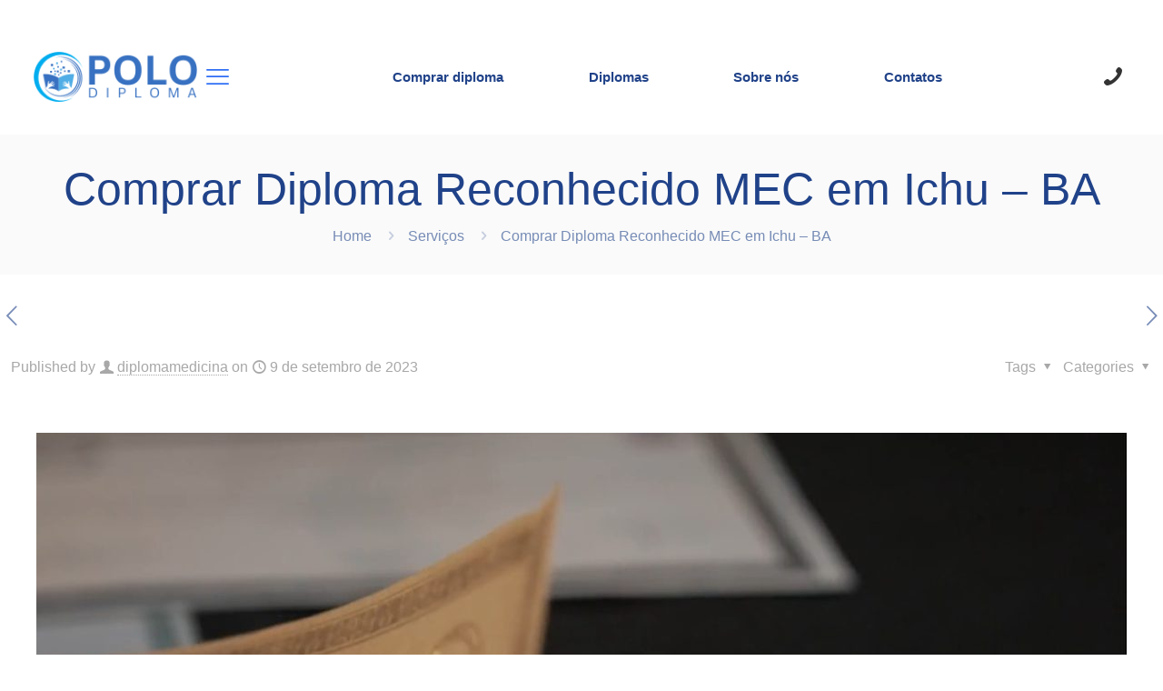

--- FILE ---
content_type: text/html; charset=UTF-8
request_url: https://diplomamedicina.com/comprar-diploma-mec-ichu-ba/
body_size: 18773
content:
<!DOCTYPE html><html lang="pt-BR" prefix="og: https://ogp.me/ns#" class="no-js " itemscope itemtype="https://schema.org/Article" ><head><script data-no-optimize="1">var litespeed_docref=sessionStorage.getItem("litespeed_docref");litespeed_docref&&(Object.defineProperty(document,"referrer",{get:function(){return litespeed_docref}}),sessionStorage.removeItem("litespeed_docref"));</script> <meta name="google-site-verification" content="ftYt1avCETrnPEjd7owPCbZ5az9g2L1DSsaogt4_BTU" /><meta charset="UTF-8" /><meta property="og:image" content="https://diplomamedicina.com/wp-content/uploads/2023/09/Diploma-Ufac1.jpg"/><meta property="og:url" content="https://diplomamedicina.com/comprar-diploma-mec-ichu-ba/"/><meta property="og:type" content="article"/><meta property="og:title" content="Comprar Diploma Reconhecido MEC em Ichu &#8211; BA"/><meta property="og:description" content="Comprar diploma reconhecido pelo MEC em Ichu &#8211; BA é algo que está se popularizando devido a facilidade e possibilidade que esse documento é capaz de […]"/><link rel="alternate" hreflang="pt-BR" href="https://diplomamedicina.com/comprar-diploma-mec-ichu-ba/"/><meta name="format-detection" content="telephone=no"><meta name="viewport" content="width=device-width, initial-scale=1, maximum-scale=1" /><meta name="theme-color" content="#ffffff" media="(prefers-color-scheme: light)"><meta name="theme-color" content="#ffffff" media="(prefers-color-scheme: dark)"><title>Comprar Diploma Reconhecido MEC em Ichu - BA 2026</title><meta name="robots" content="follow, index, max-snippet:-1, max-video-preview:-1, max-image-preview:large"/><link rel="canonical" href="https://diplomamedicina.com/comprar-diploma-mec-ichu-ba/" /><meta property="og:locale" content="pt_BR" /><meta property="og:type" content="article" /><meta property="og:title" content="Comprar Diploma Reconhecido MEC em Ichu - BA 2026" /><meta property="og:description" content="Comprar diploma reconhecido pelo MEC em Ichu &#8211; BA é algo que está se popularizando devido a facilidade e possibilidade que esse documento é capaz de&lt;span class=&quot;excerpt-hellip&quot;&gt; […]&lt;/span&gt;" /><meta property="og:url" content="https://diplomamedicina.com/comprar-diploma-mec-ichu-ba/" /><meta property="og:site_name" content="Diploma Medicina" /><meta property="article:section" content="Serviços" /><meta property="og:image" content="https://diplomamedicina.com/wp-content/uploads/2023/09/Diploma-Ufac1.jpg" /><meta property="og:image:secure_url" content="https://diplomamedicina.com/wp-content/uploads/2023/09/Diploma-Ufac1.jpg" /><meta property="og:image:width" content="1366" /><meta property="og:image:height" content="768" /><meta property="og:image:alt" content="Comprar Diploma Reconhecido MEC em Ichu - BA" /><meta property="og:image:type" content="image/jpeg" /><meta property="article:published_time" content="2023-09-09T17:01:36-03:00" /><meta name="twitter:card" content="summary_large_image" /><meta name="twitter:title" content="Comprar Diploma Reconhecido MEC em Ichu - BA 2026" /><meta name="twitter:description" content="Comprar diploma reconhecido pelo MEC em Ichu &#8211; BA é algo que está se popularizando devido a facilidade e possibilidade que esse documento é capaz de&lt;span class=&quot;excerpt-hellip&quot;&gt; […]&lt;/span&gt;" /><meta name="twitter:image" content="https://diplomamedicina.com/wp-content/uploads/2023/09/Diploma-Ufac1.jpg" /><meta name="twitter:label1" content="Escrito por" /><meta name="twitter:data1" content="diplomamedicina" /><meta name="twitter:label2" content="Tempo para leitura" /><meta name="twitter:data2" content="9 minutos" /> <script type="application/ld+json" class="rank-math-schema">{"@context":"https://schema.org","@graph":[{"@type":["Person","Organization"],"@id":"https://diplomamedicina.com/#person","name":"Diploma Medicina","logo":{"@type":"ImageObject","@id":"https://diplomamedicina.com/#logo","url":"https://diplomamedicina.com/wp-content/uploads/2023/06/Polo-Diploma-Comprar.webp","contentUrl":"https://diplomamedicina.com/wp-content/uploads/2023/06/Polo-Diploma-Comprar.webp","caption":"Diploma Medicina","inLanguage":"pt-BR","width":"376","height":"116"},"image":{"@type":"ImageObject","@id":"https://diplomamedicina.com/#logo","url":"https://diplomamedicina.com/wp-content/uploads/2023/06/Polo-Diploma-Comprar.webp","contentUrl":"https://diplomamedicina.com/wp-content/uploads/2023/06/Polo-Diploma-Comprar.webp","caption":"Diploma Medicina","inLanguage":"pt-BR","width":"376","height":"116"}},{"@type":"WebSite","@id":"https://diplomamedicina.com/#website","url":"https://diplomamedicina.com","name":"Diploma Medicina","alternateName":"Diplomas de Medicina","publisher":{"@id":"https://diplomamedicina.com/#person"},"inLanguage":"pt-BR"},{"@type":"ImageObject","@id":"https://diplomamedicina.com/wp-content/uploads/2023/09/Diploma-Ufac1.jpg","url":"https://diplomamedicina.com/wp-content/uploads/2023/09/Diploma-Ufac1.jpg","width":"1366","height":"768","inLanguage":"pt-BR"},{"@type":"BreadcrumbList","@id":"https://diplomamedicina.com/comprar-diploma-mec-ichu-ba/#breadcrumb","itemListElement":[{"@type":"ListItem","position":"1","item":{"@id":"https://diplomamedicina.com","name":"In\u00edcio"}},{"@type":"ListItem","position":"2","item":{"@id":"https://diplomamedicina.com/comprar-diploma-mec-ichu-ba/","name":"Comprar Diploma Reconhecido MEC em Ichu &#8211; BA"}}]},{"@type":"WebPage","@id":"https://diplomamedicina.com/comprar-diploma-mec-ichu-ba/#webpage","url":"https://diplomamedicina.com/comprar-diploma-mec-ichu-ba/","name":"Comprar Diploma Reconhecido MEC em Ichu - BA 2026","datePublished":"2023-09-09T17:01:36-03:00","dateModified":"2023-09-09T17:01:36-03:00","isPartOf":{"@id":"https://diplomamedicina.com/#website"},"primaryImageOfPage":{"@id":"https://diplomamedicina.com/wp-content/uploads/2023/09/Diploma-Ufac1.jpg"},"inLanguage":"pt-BR","breadcrumb":{"@id":"https://diplomamedicina.com/comprar-diploma-mec-ichu-ba/#breadcrumb"}},{"@type":"Person","@id":"https://diplomamedicina.com/author/diplomamedicina/","name":"diplomamedicina","url":"https://diplomamedicina.com/author/diplomamedicina/","image":{"@type":"ImageObject","@id":"https://secure.gravatar.com/avatar/8f8760db37ea637e66dc8f5d6f8e03ec82167fdbee2a7b3c751cef8e49d49971?s=96&amp;d=mm&amp;r=g","url":"https://secure.gravatar.com/avatar/8f8760db37ea637e66dc8f5d6f8e03ec82167fdbee2a7b3c751cef8e49d49971?s=96&amp;d=mm&amp;r=g","caption":"diplomamedicina","inLanguage":"pt-BR"},"sameAs":["https://diplomamedicina.com"]},{"@type":"BlogPosting","headline":"Comprar Diploma Reconhecido MEC em Ichu - BA 2026","keywords":"Comprar Diploma Reconhecido MEC em Ichu - BA","datePublished":"2023-09-09T17:01:36-03:00","dateModified":"2023-09-09T17:01:36-03:00","author":{"@id":"https://diplomamedicina.com/author/diplomamedicina/","name":"diplomamedicina"},"publisher":{"@id":"https://diplomamedicina.com/#person"},"description":"Comprar diploma reconhecido pelo MEC em Ichu - BA \u00e9 algo que est\u00e1 se popularizando devido a facilidade e possibilidade que esse documento \u00e9 capaz de trazer para a nossa vida.","name":"Comprar Diploma Reconhecido MEC em Ichu - BA 2026","@id":"https://diplomamedicina.com/comprar-diploma-mec-ichu-ba/#richSnippet","isPartOf":{"@id":"https://diplomamedicina.com/comprar-diploma-mec-ichu-ba/#webpage"},"image":{"@id":"https://diplomamedicina.com/wp-content/uploads/2023/09/Diploma-Ufac1.jpg"},"inLanguage":"pt-BR","mainEntityOfPage":{"@id":"https://diplomamedicina.com/comprar-diploma-mec-ichu-ba/#webpage"}}]}</script> <link rel="alternate" type="application/rss+xml" title="Feed para diplomamedicina &raquo;" href="https://diplomamedicina.com/feed/" /><link rel="alternate" title="oEmbed (JSON)" type="application/json+oembed" href="https://diplomamedicina.com/wp-json/oembed/1.0/embed?url=https%3A%2F%2Fdiplomamedicina.com%2Fcomprar-diploma-mec-ichu-ba%2F" /><link rel="alternate" title="oEmbed (XML)" type="text/xml+oembed" href="https://diplomamedicina.com/wp-json/oembed/1.0/embed?url=https%3A%2F%2Fdiplomamedicina.com%2Fcomprar-diploma-mec-ichu-ba%2F&#038;format=xml" /><link data-optimized="2" rel="stylesheet" href="https://diplomamedicina.com/wp-content/litespeed/css/08e1b1e834b8b2eb5384d40c017cae99.css?ver=7107e" /> <script type="litespeed/javascript" data-src="https://diplomamedicina.com/wp-includes/js/jquery/jquery.min.js" id="jquery-core-js"></script> <link rel="https://api.w.org/" href="https://diplomamedicina.com/wp-json/" /><link rel="alternate" title="JSON" type="application/json" href="https://diplomamedicina.com/wp-json/wp/v2/posts/1091" /><link rel="EditURI" type="application/rsd+xml" title="RSD" href="https://diplomamedicina.com/xmlrpc.php?rsd" /><link rel='shortlink' href='https://diplomamedicina.com/?p=1091' /><meta name="generator" content="Elementor 3.34.1; features: additional_custom_breakpoints; settings: css_print_method-external, google_font-enabled, font_display-swap"><meta name="generator" content="Powered by Slider Revolution 6.6.12 - responsive, Mobile-Friendly Slider Plugin for WordPress with comfortable drag and drop interface." /><link rel="icon" href="https://diplomamedicina.com/wp-content/uploads/2023/05/essa-ta-em-webp-80x80.webp" sizes="32x32" /><link rel="icon" href="https://diplomamedicina.com/wp-content/uploads/2023/05/essa-ta-em-webp.webp" sizes="192x192" /><link rel="apple-touch-icon" href="https://diplomamedicina.com/wp-content/uploads/2023/05/essa-ta-em-webp.webp" /><meta name="msapplication-TileImage" content="https://diplomamedicina.com/wp-content/uploads/2023/05/essa-ta-em-webp.webp" /></head><body class="wp-singular post-template-default single single-post postid-1091 single-format-standard wp-custom-logo wp-theme-betheme mfn-header-template mfn-footer-default  color-custom content-brightness-light input-brightness-light style-default button-custom layout-full-width if-zoom no-shadows subheader-both-center responsive-overflow-x-mobile mobile-tb-center mobile-side-slide mobile-mini-mr-ll mobile-icon-user-ss mobile-icon-wishlist-ss mobile-icon-search-ss mobile-icon-wpml-ss mobile-icon-action-ss be-page-1091 be-reg-2737 elementor-default elementor-kit-277"><div id="Wrapper"><header id="mfn-header-template" data-id="7"  data-mobile-type="" data-type="fixed" class="mfn-header-tmpl mfn-header-main mfn-header-tmpl-fixed mfn-hasSticky"><div  class="mfn-builder-content mfn-header-tmpl-builder"><section class="section mcb-section mfn-default-section mcb-section-slpj41xwm mcb-header-section close-button-left default-width hide-on-scroll"   style="" ><div class="mcb-background-overlay"></div><div class="section_wrapper mfn-wrapper-for-wraps mcb-section-inner mcb-section-inner-slpj41xwm"><div  class="wrap mcb-wrap mcb-wrap-s58chyb1h mcb-header-wrap one tablet-one laptop-one mobile-one clearfix" data-desktop-col="one" data-laptop-col="laptop-one" data-tablet-col="tablet-one" data-mobile-col="mobile-one" style=""   ><div class="mcb-wrap-inner mcb-wrap-inner-s58chyb1h mfn-module-wrapper mfn-wrapper-for-wraps"  ><div class="mcb-wrap-background-overlay"></div><div  class="column mcb-column mcb-item-29lava1sq one laptop-one tablet-one mobile-one column_header_logo mfn-item-custom-width" style="" ><div class="mcb-column-inner mfn-module-wrapper mcb-column-inner-29lava1sq mcb-item-header_logo-inner"><a class="logo-wrapper" href="https://diplomamedicina.com"><img data-lazyloaded="1" src="[data-uri]" data-src="https://diplomamedicina.com/wp-content/uploads/2023/06/Polo-Diploma-Comprar.webp" alt="Polo Diploma Comprar" width="376" height="116"></a></div></div><div  class="column mcb-column mcb-item-0lzqhv2se one laptop-one tablet-one mobile-one column_header_burger mfn-item-inline  hide-desktop" style="" ><div class="mcb-column-inner mfn-module-wrapper mcb-column-inner-0lzqhv2se mcb-item-header_burger-inner"><a data-nav="menu-main-menu" href="#" class="mfn-icon-box mfn-header-menu-burger mfn-icon-box-top mfn-icon-box-center mfn-header-menu-toggle mfn-icon-box-empty-desc"  title=""><div class="icon-wrapper"><i class="icon-menu-fine" aria-hidden="true"></i></div></a><div class="mfn-header-tmpl-menu-sidebar mfn-header-tmpl-menu-sidebar-left mfn-close-icon-pos-default "><div class="mfn-header-tmpl-menu-sidebar-wrapper"><span class="mfn-close-icon mfn-header-menu-toggle"><span class="icon">&#10005;</span></span><ul id="menu-main-menu" class="mfn-header-menu mfn-menu-align-flex-start mfn-menu-tablet-align-flex-start mfn-menu-mobile-align-flex-start mfn-items-align-top mfn-items-align-left mfn-menu-icon-left mfn-menu-separator-off mfn-menu-submenu-on-click mfn-menu-submenu-show-fade-in"><li id="menu-item-25" class="menu-item menu-item-type-post_type menu-item-object-page menu-item-home menu-item-25 mfn-menu-li"><a href="https://diplomamedicina.com/" class="mfn-menu-link"><span class="menu-item-helper mfn-menu-item-helper"></span><span class="label-wrapper mfn-menu-label-wrapper"><span class="menu-label">Comprar diploma</span></span><span class="menu-sub mfn-menu-subicon"><i class="fas fa-angle-down"></i></span></a></li><li id="menu-item-356" class="menu-item menu-item-type-custom menu-item-object-custom menu-item-has-children menu-item-356 mfn-menu-li"><a href="#" class="mfn-menu-link"><span class="menu-item-helper mfn-menu-item-helper"></span><span class="label-wrapper mfn-menu-label-wrapper"><span class="menu-label">Diplomas</span></span><span class="menu-sub mfn-menu-subicon"><i class="fas fa-angle-down"></i></span></a><ul class="sub-menu mfn-submenu"><li id="menu-item-357" class="menu-item menu-item-type-post_type menu-item-object-page menu-item-357 mfn-menu-li"><a href="https://diplomamedicina.com/comprar-diploma-de-medicina/" class="mfn-menu-link"><span class="menu-item-helper mfn-menu-item-helper"></span><span class="label-wrapper mfn-menu-label-wrapper"><span class="menu-label">Comprar Diploma de medicina</span></span><span class="menu-sub mfn-menu-sub-subicon"><i class="fas fa-arrow-right"></i></span></a></li><li id="menu-item-392" class="menu-item menu-item-type-post_type menu-item-object-page menu-item-392 mfn-menu-li"><a href="https://diplomamedicina.com/comprar-diploma-de-educacao-fisica/" class="mfn-menu-link"><span class="menu-item-helper mfn-menu-item-helper"></span><span class="label-wrapper mfn-menu-label-wrapper"><span class="menu-label">Comprar Diploma de Educação Física</span></span><span class="menu-sub mfn-menu-sub-subicon"><i class="fas fa-arrow-right"></i></span></a></li><li id="menu-item-454" class="menu-item menu-item-type-post_type menu-item-object-page menu-item-454 mfn-menu-li"><a href="https://diplomamedicina.com/comprar-diploma-de-pedagogia/" class="mfn-menu-link"><span class="menu-item-helper mfn-menu-item-helper"></span><span class="label-wrapper mfn-menu-label-wrapper"><span class="menu-label">diploma de pedagogia</span></span><span class="menu-sub mfn-menu-sub-subicon"><i class="fas fa-arrow-right"></i></span></a></li><li id="menu-item-455" class="menu-item menu-item-type-post_type menu-item-object-page menu-item-455 mfn-menu-li"><a href="https://diplomamedicina.com/comprar-diploma-de-enfermagem/" class="mfn-menu-link"><span class="menu-item-helper mfn-menu-item-helper"></span><span class="label-wrapper mfn-menu-label-wrapper"><span class="menu-label">Comprar Diploma de Enfermagem Original</span></span><span class="menu-sub mfn-menu-sub-subicon"><i class="fas fa-arrow-right"></i></span></a></li><li id="menu-item-540" class="menu-item menu-item-type-post_type menu-item-object-page menu-item-540 mfn-menu-li"><a href="https://diplomamedicina.com/comprar-diploma-de-engenharia/" class="mfn-menu-link"><span class="menu-item-helper mfn-menu-item-helper"></span><span class="label-wrapper mfn-menu-label-wrapper"><span class="menu-label">Comprar diploma de engenharia</span></span><span class="menu-sub mfn-menu-sub-subicon"><i class="fas fa-arrow-right"></i></span></a></li><li id="menu-item-541" class="menu-item menu-item-type-post_type menu-item-object-page menu-item-541 mfn-menu-li"><a href="https://diplomamedicina.com/comprar-diploma-de-direito/" class="mfn-menu-link"><span class="menu-item-helper mfn-menu-item-helper"></span><span class="label-wrapper mfn-menu-label-wrapper"><span class="menu-label">Comprar diploma de direito</span></span><span class="menu-sub mfn-menu-sub-subicon"><i class="fas fa-arrow-right"></i></span></a></li></ul></li><li id="menu-item-23" class="menu-item menu-item-type-post_type menu-item-object-page menu-item-23 mfn-menu-li"><a href="https://diplomamedicina.com/sobre-nos/" class="mfn-menu-link"><span class="menu-item-helper mfn-menu-item-helper"></span><span class="label-wrapper mfn-menu-label-wrapper"><span class="menu-label">Sobre nós</span></span><span class="menu-sub mfn-menu-subicon"><i class="fas fa-angle-down"></i></span></a></li><li id="menu-item-21" class="menu-item menu-item-type-post_type menu-item-object-page menu-item-21 mfn-menu-li"><a href="https://diplomamedicina.com/contato/" class="mfn-menu-link"><span class="menu-item-helper mfn-menu-item-helper"></span><span class="label-wrapper mfn-menu-label-wrapper"><span class="menu-label">Contatos</span></span><span class="menu-sub mfn-menu-subicon"><i class="fas fa-angle-down"></i></span></a></li></ul></div></div></div></div></div></div><div  class="wrap mcb-wrap mcb-wrap-x926lzj9 mcb-header-wrap one tablet-one laptop-one mobile-one  hide-tablet hide-mobile clearfix" data-desktop-col="one" data-laptop-col="laptop-one" data-tablet-col="tablet-one" data-mobile-col="mobile-one" style=""   ><div class="mcb-wrap-inner mcb-wrap-inner-x926lzj9 mfn-module-wrapper mfn-wrapper-for-wraps"  ><div class="mcb-wrap-background-overlay"></div><div  class="column mcb-column mcb-item-kvyr9u4pf one laptop-one tablet-one mobile-one column_header_menu mfn-item-inline  hide-tablet hide-mobile" style="" ><div class="mcb-column-inner mfn-module-wrapper mcb-column-inner-kvyr9u4pf mcb-item-header_menu-inner"><ul id="menu-main-menu-1" class="mfn-header-menu mfn-header-mainmenu mfn-menu-align-flex-start mfn-menu-tablet-align-flex-start mfn-menu-mobile-align-flex-start mfn-menu-icon-left mfn-menu-separator-off mfn-menu-submenu-on-hover mfn-menu-submenu-icon-off"><li class="menu-item menu-item-type-post_type menu-item-object-page menu-item-home menu-item-25 mfn-menu-li"><a href="https://diplomamedicina.com/" class="mfn-menu-link"><span class="menu-item-helper mfn-menu-item-helper"></span><span class="label-wrapper mfn-menu-label-wrapper"><span class="menu-label">Comprar diploma</span></span><span class="menu-sub mfn-menu-subicon"><i class="fas fa-arrow-down"></i></span></a></li><li class="menu-item menu-item-type-custom menu-item-object-custom menu-item-has-children menu-item-356 mfn-menu-li"><a href="#" class="mfn-menu-link"><span class="menu-item-helper mfn-menu-item-helper"></span><span class="label-wrapper mfn-menu-label-wrapper"><span class="menu-label">Diplomas</span></span><span class="menu-sub mfn-menu-subicon"><i class="fas fa-arrow-down"></i></span></a><ul class="sub-menu mfn-submenu"><li class="menu-item menu-item-type-post_type menu-item-object-page menu-item-357 mfn-menu-li"><a href="https://diplomamedicina.com/comprar-diploma-de-medicina/" class="mfn-menu-link"><span class="menu-item-helper mfn-menu-item-helper"></span><span class="label-wrapper mfn-menu-label-wrapper"><span class="menu-label">Comprar Diploma de medicina</span></span><span class="menu-sub mfn-menu-sub-subicon"><i class="fas fa-arrow-right"></i></span></a></li><li class="menu-item menu-item-type-post_type menu-item-object-page menu-item-392 mfn-menu-li"><a href="https://diplomamedicina.com/comprar-diploma-de-educacao-fisica/" class="mfn-menu-link"><span class="menu-item-helper mfn-menu-item-helper"></span><span class="label-wrapper mfn-menu-label-wrapper"><span class="menu-label">Comprar Diploma de Educação Física</span></span><span class="menu-sub mfn-menu-sub-subicon"><i class="fas fa-arrow-right"></i></span></a></li><li class="menu-item menu-item-type-post_type menu-item-object-page menu-item-454 mfn-menu-li"><a href="https://diplomamedicina.com/comprar-diploma-de-pedagogia/" class="mfn-menu-link"><span class="menu-item-helper mfn-menu-item-helper"></span><span class="label-wrapper mfn-menu-label-wrapper"><span class="menu-label">diploma de pedagogia</span></span><span class="menu-sub mfn-menu-sub-subicon"><i class="fas fa-arrow-right"></i></span></a></li><li class="menu-item menu-item-type-post_type menu-item-object-page menu-item-455 mfn-menu-li"><a href="https://diplomamedicina.com/comprar-diploma-de-enfermagem/" class="mfn-menu-link"><span class="menu-item-helper mfn-menu-item-helper"></span><span class="label-wrapper mfn-menu-label-wrapper"><span class="menu-label">Comprar Diploma de Enfermagem Original</span></span><span class="menu-sub mfn-menu-sub-subicon"><i class="fas fa-arrow-right"></i></span></a></li><li class="menu-item menu-item-type-post_type menu-item-object-page menu-item-540 mfn-menu-li"><a href="https://diplomamedicina.com/comprar-diploma-de-engenharia/" class="mfn-menu-link"><span class="menu-item-helper mfn-menu-item-helper"></span><span class="label-wrapper mfn-menu-label-wrapper"><span class="menu-label">Comprar diploma de engenharia</span></span><span class="menu-sub mfn-menu-sub-subicon"><i class="fas fa-arrow-right"></i></span></a></li><li class="menu-item menu-item-type-post_type menu-item-object-page menu-item-541 mfn-menu-li"><a href="https://diplomamedicina.com/comprar-diploma-de-direito/" class="mfn-menu-link"><span class="menu-item-helper mfn-menu-item-helper"></span><span class="label-wrapper mfn-menu-label-wrapper"><span class="menu-label">Comprar diploma de direito</span></span><span class="menu-sub mfn-menu-sub-subicon"><i class="fas fa-arrow-right"></i></span></a></li></ul></li><li class="menu-item menu-item-type-post_type menu-item-object-page menu-item-23 mfn-menu-li"><a href="https://diplomamedicina.com/sobre-nos/" class="mfn-menu-link"><span class="menu-item-helper mfn-menu-item-helper"></span><span class="label-wrapper mfn-menu-label-wrapper"><span class="menu-label">Sobre nós</span></span><span class="menu-sub mfn-menu-subicon"><i class="fas fa-arrow-down"></i></span></a></li><li class="menu-item menu-item-type-post_type menu-item-object-page menu-item-21 mfn-menu-li"><a href="https://diplomamedicina.com/contato/" class="mfn-menu-link"><span class="menu-item-helper mfn-menu-item-helper"></span><span class="label-wrapper mfn-menu-label-wrapper"><span class="menu-label">Contatos</span></span><span class="menu-sub mfn-menu-subicon"><i class="fas fa-arrow-down"></i></span></a></li></ul></div></div></div></div><div  class="wrap mcb-wrap mcb-wrap-rq303wxlg mcb-header-wrap one tablet-one laptop-one mobile-one clearfix" data-desktop-col="one" data-laptop-col="laptop-one" data-tablet-col="tablet-one" data-mobile-col="mobile-one" style=""   ><div class="mcb-wrap-inner mcb-wrap-inner-rq303wxlg mfn-module-wrapper mfn-wrapper-for-wraps"  ><div class="mcb-wrap-background-overlay"></div><div  class="column mcb-column mcb-item-kim67msqz one laptop-one tablet-one mobile-one column_header_icon mfn-item-inline  hide-tablet hide-mobile" style="" ><div class="mcb-column-inner mfn-module-wrapper mcb-column-inner-kim67msqz mcb-item-header_icon-inner"><a target="_blank" href="tel:https://api.whatsapp.com/send/?phone=5521998880218&#038;text=Ol%C3%A1+acessei+o+https%3A%2F%2Fdiplomamedicina.com+https%3A%2F%2Fdiplomamedicina.com%2F+E+gostaria+de+saber+como+comprar+um+diploma.&#038;type=phone_number&#038;app_absent=0" class="mfn-icon-box mfn-header-icon-box mfn-icon-box-left mfn-icon-box-center mfn-header-link mfn-icon-box-empty-desc" title="Compra pelo WhatsApp"><div class="icon-wrapper"><i class="icon-phone" aria-hidden="true"></i></div></a></div></div><div  class="column mcb-column mcb-item-rpfvgiask one laptop-one tablet-one mobile-one column_column mfn-item-inline" style="" ><div class="mcb-column-inner mfn-module-wrapper mcb-column-inner-rpfvgiask mcb-item-column-inner"><div class="column_attr mfn-inline-editor clearfix" style=""></div></div></div></div></div></div></section><section class="section mcb-section mfn-header-sticky-section mcb-section-pqkfqwjfw9 mcb-header-section close-button-left default-width show-on-scroll"   style="" ><div class="mcb-background-overlay"></div><div class="section_wrapper mfn-wrapper-for-wraps mcb-section-inner mcb-section-inner-pqkfqwjfw9"><div  class="wrap mcb-wrap mcb-wrap-c80dfib6b mcb-header-wrap one tablet-one laptop-one mobile-one clearfix" data-desktop-col="one" data-laptop-col="laptop-one" data-tablet-col="tablet-one" data-mobile-col="mobile-one" style=""   ><div class="mcb-wrap-inner mcb-wrap-inner-c80dfib6b mfn-module-wrapper mfn-wrapper-for-wraps"  ><div class="mcb-wrap-background-overlay"></div><div  class="column mcb-column mcb-item-wpv81gs7 one laptop-one tablet-one mobile-one column_header_logo mfn-item-custom-width" style="" ><div class="mcb-column-inner mfn-module-wrapper mcb-column-inner-wpv81gs7 mcb-item-header_logo-inner"><a class="logo-wrapper" href="https://diplomamedicina.com"><img data-lazyloaded="1" src="[data-uri]" data-src="https://diplomamedicina.com/wp-content/uploads/2023/06/Polo-Diploma-Comprar.webp" alt="Polo Diploma Comprar" width="376" height="116"></a></div></div><div  class="column mcb-column mcb-item-i8azsojg one laptop-one tablet-one mobile-one column_header_burger mfn-item-inline  hide-desktop" style="" ><div class="mcb-column-inner mfn-module-wrapper mcb-column-inner-i8azsojg mcb-item-header_burger-inner"><a data-nav="menu-main-menu" href="#" class="mfn-icon-box mfn-header-menu-burger mfn-icon-box-top mfn-icon-box-center mfn-header-menu-toggle mfn-icon-box-empty-desc"  title=""><div class="icon-wrapper"><i class="icon-menu-fine" aria-hidden="true"></i></div></a><div class="mfn-header-tmpl-menu-sidebar mfn-header-tmpl-menu-sidebar-left mfn-close-icon-pos-default "><div class="mfn-header-tmpl-menu-sidebar-wrapper"><span class="mfn-close-icon mfn-header-menu-toggle"><span class="icon">&#10005;</span></span><ul id="menu-main-menu-2" class="mfn-header-menu mfn-menu-align-flex-start mfn-menu-tablet-align-flex-start mfn-menu-mobile-align-flex-start mfn-items-align-top mfn-menu-icon-left mfn-menu-separator-off mfn-menu-submenu-on-click mfn-menu-submenu-show-fade-in"><li class="menu-item menu-item-type-post_type menu-item-object-page menu-item-home menu-item-25 mfn-menu-li"><a href="https://diplomamedicina.com/" class="mfn-menu-link"><span class="menu-item-helper mfn-menu-item-helper"></span><span class="label-wrapper mfn-menu-label-wrapper"><span class="menu-label">Comprar diploma</span></span><span class="menu-sub mfn-menu-subicon"><i class="fas fa-arrow-down"></i></span></a></li><li class="menu-item menu-item-type-custom menu-item-object-custom menu-item-has-children menu-item-356 mfn-menu-li"><a href="#" class="mfn-menu-link"><span class="menu-item-helper mfn-menu-item-helper"></span><span class="label-wrapper mfn-menu-label-wrapper"><span class="menu-label">Diplomas</span></span><span class="menu-sub mfn-menu-subicon"><i class="fas fa-arrow-down"></i></span></a><ul class="sub-menu mfn-submenu"><li class="menu-item menu-item-type-post_type menu-item-object-page menu-item-357 mfn-menu-li"><a href="https://diplomamedicina.com/comprar-diploma-de-medicina/" class="mfn-menu-link"><span class="menu-item-helper mfn-menu-item-helper"></span><span class="label-wrapper mfn-menu-label-wrapper"><span class="menu-label">Comprar Diploma de medicina</span></span><span class="menu-sub mfn-menu-sub-subicon"><i class="fas fa-arrow-right"></i></span></a></li><li class="menu-item menu-item-type-post_type menu-item-object-page menu-item-392 mfn-menu-li"><a href="https://diplomamedicina.com/comprar-diploma-de-educacao-fisica/" class="mfn-menu-link"><span class="menu-item-helper mfn-menu-item-helper"></span><span class="label-wrapper mfn-menu-label-wrapper"><span class="menu-label">Comprar Diploma de Educação Física</span></span><span class="menu-sub mfn-menu-sub-subicon"><i class="fas fa-arrow-right"></i></span></a></li><li class="menu-item menu-item-type-post_type menu-item-object-page menu-item-454 mfn-menu-li"><a href="https://diplomamedicina.com/comprar-diploma-de-pedagogia/" class="mfn-menu-link"><span class="menu-item-helper mfn-menu-item-helper"></span><span class="label-wrapper mfn-menu-label-wrapper"><span class="menu-label">diploma de pedagogia</span></span><span class="menu-sub mfn-menu-sub-subicon"><i class="fas fa-arrow-right"></i></span></a></li><li class="menu-item menu-item-type-post_type menu-item-object-page menu-item-455 mfn-menu-li"><a href="https://diplomamedicina.com/comprar-diploma-de-enfermagem/" class="mfn-menu-link"><span class="menu-item-helper mfn-menu-item-helper"></span><span class="label-wrapper mfn-menu-label-wrapper"><span class="menu-label">Comprar Diploma de Enfermagem Original</span></span><span class="menu-sub mfn-menu-sub-subicon"><i class="fas fa-arrow-right"></i></span></a></li><li class="menu-item menu-item-type-post_type menu-item-object-page menu-item-540 mfn-menu-li"><a href="https://diplomamedicina.com/comprar-diploma-de-engenharia/" class="mfn-menu-link"><span class="menu-item-helper mfn-menu-item-helper"></span><span class="label-wrapper mfn-menu-label-wrapper"><span class="menu-label">Comprar diploma de engenharia</span></span><span class="menu-sub mfn-menu-sub-subicon"><i class="fas fa-arrow-right"></i></span></a></li><li class="menu-item menu-item-type-post_type menu-item-object-page menu-item-541 mfn-menu-li"><a href="https://diplomamedicina.com/comprar-diploma-de-direito/" class="mfn-menu-link"><span class="menu-item-helper mfn-menu-item-helper"></span><span class="label-wrapper mfn-menu-label-wrapper"><span class="menu-label">Comprar diploma de direito</span></span><span class="menu-sub mfn-menu-sub-subicon"><i class="fas fa-arrow-right"></i></span></a></li></ul></li><li class="menu-item menu-item-type-post_type menu-item-object-page menu-item-23 mfn-menu-li"><a href="https://diplomamedicina.com/sobre-nos/" class="mfn-menu-link"><span class="menu-item-helper mfn-menu-item-helper"></span><span class="label-wrapper mfn-menu-label-wrapper"><span class="menu-label">Sobre nós</span></span><span class="menu-sub mfn-menu-subicon"><i class="fas fa-arrow-down"></i></span></a></li><li class="menu-item menu-item-type-post_type menu-item-object-page menu-item-21 mfn-menu-li"><a href="https://diplomamedicina.com/contato/" class="mfn-menu-link"><span class="menu-item-helper mfn-menu-item-helper"></span><span class="label-wrapper mfn-menu-label-wrapper"><span class="menu-label">Contatos</span></span><span class="menu-sub mfn-menu-subicon"><i class="fas fa-arrow-down"></i></span></a></li></ul></div></div></div></div></div></div><div  class="wrap mcb-wrap mcb-wrap-7jakw05wm mcb-header-wrap one tablet-one laptop-one mobile-one  hide-tablet hide-mobile clearfix" data-desktop-col="one" data-laptop-col="laptop-one" data-tablet-col="tablet-one" data-mobile-col="mobile-one" style=""   ><div class="mcb-wrap-inner mcb-wrap-inner-7jakw05wm mfn-module-wrapper mfn-wrapper-for-wraps"  ><div class="mcb-wrap-background-overlay"></div><div  class="column mcb-column mcb-item-dwewtnq5 one laptop-one tablet-one mobile-one column_header_menu mfn-item-inline  hide-tablet hide-mobile" style="" ><div class="mcb-column-inner mfn-module-wrapper mcb-column-inner-dwewtnq5 mcb-item-header_menu-inner"><ul id="menu-main-menu-3" class="mfn-header-menu mfn-header-mainmenu mfn-menu-align-flex-start mfn-menu-tablet-align-flex-start mfn-menu-mobile-align-flex-start mfn-menu-icon-left mfn-menu-separator-off mfn-menu-submenu-on-hover mfn-menu-submenu-icon-off"><li class="menu-item menu-item-type-post_type menu-item-object-page menu-item-home menu-item-25 mfn-menu-li"><a href="https://diplomamedicina.com/" class="mfn-menu-link"><span class="menu-item-helper mfn-menu-item-helper"></span><span class="label-wrapper mfn-menu-label-wrapper"><span class="menu-label">Comprar diploma</span></span><span class="menu-sub mfn-menu-subicon"><i class="fas fa-arrow-down"></i></span></a></li><li class="menu-item menu-item-type-custom menu-item-object-custom menu-item-has-children menu-item-356 mfn-menu-li"><a href="#" class="mfn-menu-link"><span class="menu-item-helper mfn-menu-item-helper"></span><span class="label-wrapper mfn-menu-label-wrapper"><span class="menu-label">Diplomas</span></span><span class="menu-sub mfn-menu-subicon"><i class="fas fa-arrow-down"></i></span></a><ul class="sub-menu mfn-submenu"><li class="menu-item menu-item-type-post_type menu-item-object-page menu-item-357 mfn-menu-li"><a href="https://diplomamedicina.com/comprar-diploma-de-medicina/" class="mfn-menu-link"><span class="menu-item-helper mfn-menu-item-helper"></span><span class="label-wrapper mfn-menu-label-wrapper"><span class="menu-label">Comprar Diploma de medicina</span></span><span class="menu-sub mfn-menu-sub-subicon"><i class="fas fa-arrow-right"></i></span></a></li><li class="menu-item menu-item-type-post_type menu-item-object-page menu-item-392 mfn-menu-li"><a href="https://diplomamedicina.com/comprar-diploma-de-educacao-fisica/" class="mfn-menu-link"><span class="menu-item-helper mfn-menu-item-helper"></span><span class="label-wrapper mfn-menu-label-wrapper"><span class="menu-label">Comprar Diploma de Educação Física</span></span><span class="menu-sub mfn-menu-sub-subicon"><i class="fas fa-arrow-right"></i></span></a></li><li class="menu-item menu-item-type-post_type menu-item-object-page menu-item-454 mfn-menu-li"><a href="https://diplomamedicina.com/comprar-diploma-de-pedagogia/" class="mfn-menu-link"><span class="menu-item-helper mfn-menu-item-helper"></span><span class="label-wrapper mfn-menu-label-wrapper"><span class="menu-label">diploma de pedagogia</span></span><span class="menu-sub mfn-menu-sub-subicon"><i class="fas fa-arrow-right"></i></span></a></li><li class="menu-item menu-item-type-post_type menu-item-object-page menu-item-455 mfn-menu-li"><a href="https://diplomamedicina.com/comprar-diploma-de-enfermagem/" class="mfn-menu-link"><span class="menu-item-helper mfn-menu-item-helper"></span><span class="label-wrapper mfn-menu-label-wrapper"><span class="menu-label">Comprar Diploma de Enfermagem Original</span></span><span class="menu-sub mfn-menu-sub-subicon"><i class="fas fa-arrow-right"></i></span></a></li><li class="menu-item menu-item-type-post_type menu-item-object-page menu-item-540 mfn-menu-li"><a href="https://diplomamedicina.com/comprar-diploma-de-engenharia/" class="mfn-menu-link"><span class="menu-item-helper mfn-menu-item-helper"></span><span class="label-wrapper mfn-menu-label-wrapper"><span class="menu-label">Comprar diploma de engenharia</span></span><span class="menu-sub mfn-menu-sub-subicon"><i class="fas fa-arrow-right"></i></span></a></li><li class="menu-item menu-item-type-post_type menu-item-object-page menu-item-541 mfn-menu-li"><a href="https://diplomamedicina.com/comprar-diploma-de-direito/" class="mfn-menu-link"><span class="menu-item-helper mfn-menu-item-helper"></span><span class="label-wrapper mfn-menu-label-wrapper"><span class="menu-label">Comprar diploma de direito</span></span><span class="menu-sub mfn-menu-sub-subicon"><i class="fas fa-arrow-right"></i></span></a></li></ul></li><li class="menu-item menu-item-type-post_type menu-item-object-page menu-item-23 mfn-menu-li"><a href="https://diplomamedicina.com/sobre-nos/" class="mfn-menu-link"><span class="menu-item-helper mfn-menu-item-helper"></span><span class="label-wrapper mfn-menu-label-wrapper"><span class="menu-label">Sobre nós</span></span><span class="menu-sub mfn-menu-subicon"><i class="fas fa-arrow-down"></i></span></a></li><li class="menu-item menu-item-type-post_type menu-item-object-page menu-item-21 mfn-menu-li"><a href="https://diplomamedicina.com/contato/" class="mfn-menu-link"><span class="menu-item-helper mfn-menu-item-helper"></span><span class="label-wrapper mfn-menu-label-wrapper"><span class="menu-label">Contatos</span></span><span class="menu-sub mfn-menu-subicon"><i class="fas fa-arrow-down"></i></span></a></li></ul></div></div></div></div><div  class="wrap mcb-wrap mcb-wrap-uzkppz6e mcb-header-wrap one tablet-one laptop-one mobile-one clearfix" data-desktop-col="one" data-laptop-col="laptop-one" data-tablet-col="tablet-one" data-mobile-col="mobile-one" style=""   ><div class="mcb-wrap-inner mcb-wrap-inner-uzkppz6e mfn-module-wrapper mfn-wrapper-for-wraps"  ><div class="mcb-wrap-background-overlay"></div><div  class="column mcb-column mcb-item-hxdoq5m one laptop-one tablet-one mobile-one column_header_icon mfn-item-inline  hide-tablet hide-mobile" style="" ><div class="mcb-column-inner mfn-module-wrapper mcb-column-inner-hxdoq5m mcb-item-header_icon-inner"><a target="_blank" href="tel:https://api.whatsapp.com/send/?phone=5522998944727&#038;text=Ol%C3%A1+venho+atrav%C3%A9s+do+site+de+voc%C3%AAs+e+quero+Comprar+o+meu+Diploma%21%21&#038;type=phone_number&#038;app_absent=0" class="mfn-icon-box mfn-header-icon-box mfn-icon-box-left mfn-icon-box-center mfn-header-link" title="Comprar pelo WhatsApp"><div class="icon-wrapper"><img data-lazyloaded="1" src="[data-uri]" class="scale-with-grid" data-src="https://diplomamedicina.com/wp-content/uploads/2022/10/bedoctor-header-icon1.svg" alt="bedoctor-header-icon1" width="" height=""></div><div class="desc-wrapper ">(22) 99894-4727</div></a></div></div><div  class="column mcb-column mcb-item-sto43quac one laptop-one tablet-one mobile-one column_header_icon mfn-item-inline  hide-desktop hide-tablet" style="" ><div class="mcb-column-inner mfn-module-wrapper mcb-column-inner-sto43quac mcb-item-header_icon-inner"><a  href="tel:+610383766284" class="mfn-icon-box mfn-header-icon-box mfn-icon-box-top mfn-icon-box-center mfn-header-link mfn-icon-box-empty-desc" title=""><div class="icon-wrapper"><img data-lazyloaded="1" src="[data-uri]" class="scale-with-grid" data-src="https://diplomamedicina.com/wp-content/uploads/2022/10/bedoctor-header-icon3.svg" alt="bedoctor-header-icon3" width="" height=""></div></a></div></div></div></div></div></section></div></header><div id="Header_wrapper"><div id="Subheader"><div class="container"><div class="column one"><h1 class="title">Comprar Diploma Reconhecido MEC em Ichu &#8211; BA</h1><ul class="breadcrumbs no-link"><li><a href="https://diplomamedicina.com">Home</a> <span class="mfn-breadcrumbs-separator"><i class="icon-right-open"></i></span></li><li><a href="https://diplomamedicina.com/categoria/servicos/">Serviços</a> <span class="mfn-breadcrumbs-separator"><i class="icon-right-open"></i></span></li><li><a href="https://diplomamedicina.com/comprar-diploma-mec-ichu-ba/">Comprar Diploma Reconhecido MEC em Ichu &#8211; BA</a></li></ul></div></div></div></div><div id="Content"><div class="content_wrapper clearfix"><main class="sections_group">
<a class="fixed-nav fixed-nav-prev format- style-default" href="https://diplomamedicina.com/comprar-diploma-mec-mendes-rj/"><span class="arrow"><i class="icon-left-open-big" aria-hidden="true"></i></span><div class="photo"><img data-lazyloaded="1" src="[data-uri]" width="150" height="150" data-src="https://diplomamedicina.com/wp-content/uploads/2023/09/Diploma-Ufac1-150x150.jpg" class="attachment-be_thumbnail size-be_thumbnail wp-post-image" alt="Diploma Ufac1" decoding="async" data-srcset="https://diplomamedicina.com/wp-content/uploads/2023/09/Diploma-Ufac1-150x150.jpg 150w, https://diplomamedicina.com/wp-content/uploads/2023/09/Diploma-Ufac1-768x768.jpg 768w" data-sizes="(max-width:767px) 150px, 150px" title="Comprar Diploma Reconhecido MEC em Mendes - RJ 25"></div><div class="desc"><h6>Comprar Diploma Reconhecido MEC em Mendes &#8211; RJ</h6><span class="date"><i class="icon-clock" aria-hidden="true"></i>9 de setembro de 2023</span></div></a><a class="fixed-nav fixed-nav-next format- style-default" href="https://diplomamedicina.com/comprar-diploma-mec-petrolina-pe/"><span class="arrow"><i class="icon-right-open-big" aria-hidden="true"></i></span><div class="photo"><img data-lazyloaded="1" src="[data-uri]" width="150" height="150" data-src="https://diplomamedicina.com/wp-content/uploads/2023/09/Diploma-Ufac1-150x150.jpg" class="attachment-be_thumbnail size-be_thumbnail wp-post-image" alt="Diploma Ufac1" decoding="async" data-srcset="https://diplomamedicina.com/wp-content/uploads/2023/09/Diploma-Ufac1-150x150.jpg 150w, https://diplomamedicina.com/wp-content/uploads/2023/09/Diploma-Ufac1-768x768.jpg 768w" data-sizes="(max-width:767px) 150px, 150px" title="Comprar Diploma Reconhecido MEC em Petrolina - PE 26"></div><div class="desc"><h6>Comprar Diploma Reconhecido MEC em Petrolina &#8211; PE</h6><span class="date"><i class="icon-clock" aria-hidden="true"></i>9 de setembro de 2023</span></div></a><article id="post-1091" class="no-title share-simple post-1091 post type-post status-publish format-standard has-post-thumbnail hentry category-servicos"><a class="fixed-nav fixed-nav-prev format- style-default" href="https://diplomamedicina.com/comprar-diploma-mec-mendes-rj/"><span class="arrow"><i class="icon-left-open-big" aria-hidden="true"></i></span><div class="photo"><img data-lazyloaded="1" src="[data-uri]" width="150" height="150" data-src="https://diplomamedicina.com/wp-content/uploads/2023/09/Diploma-Ufac1-150x150.jpg" class="attachment-be_thumbnail size-be_thumbnail wp-post-image" alt="Diploma Ufac1" decoding="async" data-srcset="https://diplomamedicina.com/wp-content/uploads/2023/09/Diploma-Ufac1-150x150.jpg 150w, https://diplomamedicina.com/wp-content/uploads/2023/09/Diploma-Ufac1-768x768.jpg 768w" data-sizes="(max-width:767px) 150px, 150px" title="Comprar Diploma Reconhecido MEC em Mendes - RJ 28"></div><div class="desc"><h6>Comprar Diploma Reconhecido MEC em Mendes &#8211; RJ</h6><span class="date"><i class="icon-clock" aria-hidden="true"></i>9 de setembro de 2023</span></div></a><a class="fixed-nav fixed-nav-next format- style-default" href="https://diplomamedicina.com/comprar-diploma-mec-petrolina-pe/"><span class="arrow"><i class="icon-right-open-big" aria-hidden="true"></i></span><div class="photo"><img data-lazyloaded="1" src="[data-uri]" width="150" height="150" data-src="https://diplomamedicina.com/wp-content/uploads/2023/09/Diploma-Ufac1-150x150.jpg" class="attachment-be_thumbnail size-be_thumbnail wp-post-image" alt="Diploma Ufac1" decoding="async" data-srcset="https://diplomamedicina.com/wp-content/uploads/2023/09/Diploma-Ufac1-150x150.jpg 150w, https://diplomamedicina.com/wp-content/uploads/2023/09/Diploma-Ufac1-768x768.jpg 768w" data-sizes="(max-width:767px) 150px, 150px" title="Comprar Diploma Reconhecido MEC em Petrolina - PE 29"></div><div class="desc"><h6>Comprar Diploma Reconhecido MEC em Petrolina &#8211; PE</h6><span class="date"><i class="icon-clock" aria-hidden="true"></i>9 de setembro de 2023</span></div></a><header class="section mcb-section section-post-header"><div class="section_wrapper clearfix"><div class="column one post-nav minimal"><a class="prev" href="https://diplomamedicina.com/comprar-diploma-mec-mendes-rj/"><i class="icon icon-left-open-big" aria-label="previous post"></i></a><a class="next" href="https://diplomamedicina.com/comprar-diploma-mec-petrolina-pe/"><i class="icon icon-right-open-big" aria-label="next post"></i></a></div><div class="column one post-header"><div class="mcb-column-inner"><div class="title_wrapper"><div class="post-meta clearfix"><div class="author-date"><span class="vcard author post-author" itemprop="author" itemscope itemtype="https://schema.org/Person">
<span class="label">Published by</span>
<i class="icon-user" aria-label="author"></i>
<span class="fn" itemprop="name"><a href="https://diplomamedicina.com/author/diplomamedicina/">diplomamedicina</a></span>
</span>
<span class="date">
<span class="label">on</span>
<i class="icon-clock"></i>
<time class="entry-date updated" datetime="2023-09-09T17:01:36-03:00" itemprop="datePublished" >9 de setembro de 2023</time><meta itemprop="dateModified" content="2023-09-09T17:01:36-03:00"/>
</span><meta itemscope itemprop="mainEntityOfPage" itemType="https://schema.org/WebPage"/><div itemprop="publisher" itemscope itemtype="https://schema.org/Organization" style="display:none;"><meta itemprop="name" content="diplomamedicina"/><div itemprop="logo" itemscope itemtype="https://schema.org/ImageObject">
<img data-lazyloaded="1" src="[data-uri]" width="376" height="116" data-src="https://diplomamedicina.com/wp-content/uploads/2023/06/Polo-Diploma-Comprar.webp" itemprop="url" content="https://diplomamedicina.com/wp-content/uploads/2023/06/Polo-Diploma-Comprar.webp"/></div></div></div><div class="category meta-categories">
<span class="cat-btn">Categories <i class="icon-down-dir" aria-hidden="true"></i></span><div class="cat-wrapper"><ul class="post-categories"><li><a href="https://diplomamedicina.com/categoria/servicos/" rel="category tag">Serviços</a></li></ul></div></div><div class="category mata-tags">
<span class="cat-btn">Tags <i class="icon-down-dir" aria-hidden="true"></i></span><div class="cat-wrapper"><ul></ul></div></div></div></div></div></div><div class="column one single-photo-wrapper image"><div class="mcb-column-inner"><div class="image_frame scale-with-grid "><div class="image_wrapper">
<a href="https://diplomamedicina.com/wp-content/uploads/2023/09/Diploma-Ufac1-1024x576.jpg" rel="prettyphoto"><div class="mask"></div><div itemprop="image" itemscope itemtype="https://schema.org/ImageObject"><img data-lazyloaded="1" src="[data-uri]" width="1200" height="480" data-src="https://diplomamedicina.com/wp-content/uploads/2023/09/Diploma-Ufac1-1200x480.jpg" class="scale-with-grid wp-post-image" alt="Diploma Ufac1" decoding="async" title="Comprar Diploma Reconhecido MEC em Ichu - BA 30"><meta itemprop="url" content="https://diplomamedicina.com/wp-content/uploads/2023/09/Diploma-Ufac1.jpg"/><meta itemprop="width" content="1366"/><meta itemprop="height" content="768"/></div></a><div class="image_links"><a class="zoom "  rel="prettyphoto" href="https://diplomamedicina.com/wp-content/uploads/2023/09/Diploma-Ufac1-1024x576.jpg"><svg viewBox="0 0 26 26"><defs></defs><circle cx="11.35" cy="11.35" r="6" class="path"></circle><line x1="15.59" y1="15.59" x2="20.65" y2="20.65" class="path"></line></svg></a></div></div></div></div></div></div></header><div class="post-wrapper-content"><div class="mfn-builder-content mfn-default-content-buider"></div><section class="section mcb-section the_content has_content"><div class="section_wrapper"><div class="the_content_wrapper "><p>Comprar diploma reconhecido pelo MEC em Ichu &#8211; BA é algo que está se popularizando devido a facilidade e possibilidade que esse documento é capaz de trazer para a nossa vida.</p><p>No entanto, para ter um certificado verdadeiramente reconhecido e confiável, você só pode contar um lugar: a <strong><a href="https://diplomamedicina.com/contato/">Polo Diplomas</a></strong>, líder na emissão de certificados.</p><p>Nós somos especialistas em diplomas originais autenticados pelo MEC, com a melhor entrega do mercado, enviando todo o território nacional e internacional.</p><p>Agora que você está familiarizado conosco, é importante entender alguns aspectos em relação a compra de diploma reconhecido pelo MEC.</p><p><img data-lazyloaded="1" src="[data-uri]" fetchpriority="high" decoding="async" class="alignnone size-full wp-image-723" data-src="https://diplomamedicina.com/wp-content/uploads/2023/09/Diploma-Ufac1.jpg" alt="Diploma Ufac1" width="1366" height="768" title="Comprar Diploma Reconhecido MEC em Ichu - BA 31" data-srcset="https://diplomamedicina.com/wp-content/uploads/2023/09/Diploma-Ufac1.jpg 1366w, https://diplomamedicina.com/wp-content/uploads/2023/09/Diploma-Ufac1-300x169.jpg 300w, https://diplomamedicina.com/wp-content/uploads/2023/09/Diploma-Ufac1-1024x576.jpg 1024w, https://diplomamedicina.com/wp-content/uploads/2023/09/Diploma-Ufac1-768x432.jpg 768w, https://diplomamedicina.com/wp-content/uploads/2023/09/Diploma-Ufac1-133x75.jpg 133w, https://diplomamedicina.com/wp-content/uploads/2023/09/Diploma-Ufac1-480x270.jpg 480w" data-sizes="(max-width:767px) 480px, (max-width:1366px) 100vw, 1366px" /></p><p>A primeira coisa a se fazer é entender qual tipo de diploma você deseja (ensino fundamental, médio, técnico ou universitário) e a instituição de ensino, já que são as principais informações do documento.</p><p>Outro ponto importante é o curso desejado em casos de diplomas universitários ou técnicos. Nós oferecemos mais de 250 cursos, na modalidade presencial ou EAD, como medicina, enfermagem, engenharia e muito mais.</p><p>Se você não pôde concluir seus estudos ou não tem tempo para frequentar as aulas, continue lendo o artigo para tirar todas as suas dúvidas e, claro, conte com a Polo Diplomas.</p><h2><strong>Como funciona a compra de diploma?</strong></h2><p>A compra de diploma conosco, a Polo Diplomas, acontece de forma 100% online e confiável. Tudo o que você precisa fazer é acessar o <a href="https://diplomamedicina.com/">nosso site</a> e falar com um dos nossos especialistas por WhatsApp ou e-mail.</p><p>Em pouco tempo você será atendido e irá fornecer algumas informações para comprar diploma reconhecido pelo MEC, como:</p><ul><li aria-level="1"><strong>Seu nome completo;</strong></li></ul><ul><li aria-level="1"><strong>Tipo de diploma;</strong></li></ul><ul><li aria-level="1"><strong>Instituição de ensino que deseja no diploma;</strong></li></ul><ul><li aria-level="1"><strong>Tipo de ensino (presencial ou EAD);</strong></li></ul><ul><li aria-level="1"><strong>Documentação (RG e CPF).</strong></li></ul><p>Você precisará enviar informações do seu endereço e tipo de pagamento. Além disso, é claro, poderá tirar todas as suas dúvidas com a equipe de atendimento.</p><p><a href="https://diplomamedicina.com/atendimento" target="_blank" rel="noopener"><img data-lazyloaded="1" src="[data-uri]" decoding="async" class="aligncenter wp-image-725" data-src="https://diplomamedicina.com/wp-content/uploads/2023/09/botao-2-1024x2641-1.png" alt="botao 2 1024x2641 1" width="345" height="89" title="Comprar Diploma Reconhecido MEC em Ichu - BA 32" data-srcset="https://diplomamedicina.com/wp-content/uploads/2023/09/botao-2-1024x2641-1.png 1024w, https://diplomamedicina.com/wp-content/uploads/2023/09/botao-2-1024x2641-1-300x77.png 300w, https://diplomamedicina.com/wp-content/uploads/2023/09/botao-2-1024x2641-1-768x198.png 768w, https://diplomamedicina.com/wp-content/uploads/2023/09/botao-2-1024x2641-1-150x39.png 150w, https://diplomamedicina.com/wp-content/uploads/2023/09/botao-2-1024x2641-1-480x124.png 480w" data-sizes="(max-width:767px) 345px, 345px" /></a></p><p>É importante destacar também que o diploma comprado terá todas as informações de um certificado físico, emitido pela instituição de ensino. Ou seja, no seu diploma terão os seguintes dados:</p><ul><li style="list-style-type: none;"><ul><li aria-level="1"><strong>Seu nome completo</strong></li><li aria-level="1"><strong>Nome da Instituição de Ensino</strong></li><li aria-level="1"><strong>Curso concluído</strong></li><li aria-level="1"><strong>Nível de Ensino</strong></li><li aria-level="1"><strong>Data de Conclusão</strong></li><li aria-level="1"><strong>Carga Horária</strong></li><li aria-level="1"><strong>Número de Registro</strong></li><li aria-level="1"><strong>Assinatura do responsável pela emissão do diploma;</strong></li><li aria-level="1"><strong>Logotipo da Instituição;</strong></li></ul></li></ul><h2><strong>Reconhecimento pelo MEC</strong></h2><p>Todos os nossos diplomas são cuidadosamente desenvolvidos com máximo de originalidade, sendo válidos em todo o país e com a mesma legitimidade da versão em papel.</p><p>Inclusive, se você ainda estiver com dúvidas de como fica o diploma pronto, é só <a href="https://diplomamedicina.com/exemplos/">conferir</a> e validar os modelos.</p><p><img data-lazyloaded="1" src="[data-uri]" decoding="async" class="wp-image-315 aligncenter" data-src="https://diplomamedicina.com/wp-content/uploads/2023/06/comprar-diploma.webp" alt="Comprar diploma online" width="644" height="859" title="Comprar Diploma Reconhecido MEC em Ichu - BA 33" data-srcset="https://diplomamedicina.com/wp-content/uploads/2023/06/comprar-diploma.webp 1200w, https://diplomamedicina.com/wp-content/uploads/2023/06/comprar-diploma-225x300.webp 225w, https://diplomamedicina.com/wp-content/uploads/2023/06/comprar-diploma-768x1024.webp 768w, https://diplomamedicina.com/wp-content/uploads/2023/06/comprar-diploma-1152x1536.webp 1152w, https://diplomamedicina.com/wp-content/uploads/2023/06/comprar-diploma-110x146.webp 110w, https://diplomamedicina.com/wp-content/uploads/2023/06/comprar-diploma-38x50.webp 38w, https://diplomamedicina.com/wp-content/uploads/2023/06/comprar-diploma-56x75.webp 56w, https://diplomamedicina.com/wp-content/uploads/2023/06/comprar-diploma-480x640.webp 480w" data-sizes="(max-width:767px) 480px, 644px" /></p><h2><strong>Qual o valor de um diploma comprado?</strong></h2><p>O valor de um diploma comprado vai variar de acordo com o tipo (ensino fundamental, médio, universitário ou técnico) e, por conta disso, recomendamos que entre em contato diretamente com a nossa equipe.</p><p>É importante ressaltar que conforme o tipo de diploma, existe uma complexidade maior, tanto de informações quanto de aparência, que acabam influenciando no preço.</p><p><a href="https://diplomamedicina.com/atendimento" target="_blank" rel="noopener"><img data-lazyloaded="1" src="[data-uri]" decoding="async" class="aligncenter wp-image-725" data-src="https://diplomamedicina.com/wp-content/uploads/2023/09/botao-2-1024x2641-1.png" alt="botao 2 1024x2641 1" width="345" height="89" title="Comprar Diploma Reconhecido MEC em Ichu - BA 32" data-srcset="https://diplomamedicina.com/wp-content/uploads/2023/09/botao-2-1024x2641-1.png 1024w, https://diplomamedicina.com/wp-content/uploads/2023/09/botao-2-1024x2641-1-300x77.png 300w, https://diplomamedicina.com/wp-content/uploads/2023/09/botao-2-1024x2641-1-768x198.png 768w, https://diplomamedicina.com/wp-content/uploads/2023/09/botao-2-1024x2641-1-150x39.png 150w, https://diplomamedicina.com/wp-content/uploads/2023/09/botao-2-1024x2641-1-480x124.png 480w" data-sizes="(max-width:767px) 345px, 345px" /></a></p><p>É justamente por isso que recomendamos falar com os nossos especialistas.</p><p>Independente do tipo solicitado, todos os diplomas são reconhecidos pelo MEC, feitos com segurança e fornecendo um código de rastreamento para que você possa acompanhar o status da sua compra.</p><p>Mesmo com isso, terão algumas diferenças nos prazos de entrega de cada diploma. Confira abaixo mais detalhes de cada modalidade:</p><ul><li aria-level="1"><em>Ensino Fundamental: Até 5 dias</em></li><li aria-level="1"><em>Ensino Médio: Até 5 dias</em></li><li aria-level="1"><em>Ensino Fundamental e Médio: De 5 a 6 dias</em></li><li aria-level="1"><em>Ensino Técnico: Até 6 dias</em></li><li aria-level="1"><em>Ensino Superior: Até 8 dias</em></li></ul><p>Quanto às opções de pagamento, nós oferecemos depósito bancário, transferência e Pix.</p><p>Quem optar por fazer o pagamento à vista tem um desconto especial de 15%.</p><p>Também é possível optar por um pagamento parcelado, podendo ser feito em duas etapas: no momento do pedido e após a conclusão do diploma.</p><h3><strong>É confiável comprar diploma?</strong></h3><p>Sim, é completamente confiável comprar diplomas no estado Bahia , especialmente com a Polo Diplomas.</p><p>Para você que tem dúvidas, comprar um certificado é como adquirir qualquer outro produto, a diferença é que ele irá abrir portas para melhorar a sua vida.</p><p><a href="https://diplomamedicina.com/atendimento" target="_blank" rel="noopener"><img data-lazyloaded="1" src="[data-uri]" decoding="async" class="aligncenter wp-image-725" data-src="https://diplomamedicina.com/wp-content/uploads/2023/09/botao-2-1024x2641-1.png" alt="botao 2 1024x2641 1" width="345" height="89" title="Comprar Diploma Reconhecido MEC em Ichu - BA 32" data-srcset="https://diplomamedicina.com/wp-content/uploads/2023/09/botao-2-1024x2641-1.png 1024w, https://diplomamedicina.com/wp-content/uploads/2023/09/botao-2-1024x2641-1-300x77.png 300w, https://diplomamedicina.com/wp-content/uploads/2023/09/botao-2-1024x2641-1-768x198.png 768w, https://diplomamedicina.com/wp-content/uploads/2023/09/botao-2-1024x2641-1-150x39.png 150w, https://diplomamedicina.com/wp-content/uploads/2023/09/botao-2-1024x2641-1-480x124.png 480w" data-sizes="(max-width:767px) 345px, 345px" /></a></p><p>A maior prova de confiabilidade que podemos oferecer é a segurança de todas as informações trocadas e o <strong>reconhecimento pelo MEC</strong>, garantindo que o seu diploma será <strong>válido em toda e qualquer instituição de ensino</strong>.</p><p>Ou seja, você estará comprando um documento oficial e legalmente reconhecido pelo Ministério da Educação com a facilidade do atendimento online.</p><p>Nossa missão é garantir que você tenha um futuro melhor a partir de diplomas originais, autenticados e confiáveis, sem necessitar de nenhum pré-requisito. Conte com a gente para ter uma vida profissional de sucesso!</p><h2><strong>Onde comprar diploma reconhecido pelo MEC em Ichu &#8211; BA?</strong></h2><p>Você pode comprar um diploma reconhecido pelo MEC aqui em Ichu, com total segurança, em menos de uma semana com a Polo Diplomas.</p><p>Nós proporcionamos a você a chance de ter um certificado 100% original na área da saúde, ensino, tecnologia ou em qualquer outra que deseja.</p><p>São mais de 200 opções de cursos ofertadas para você escolher sem sair de casa.</p><p><a href="https://diplomamedicina.com/atendimento" target="_blank" rel="noopener"><img data-lazyloaded="1" src="[data-uri]" loading="lazy" decoding="async" class="aligncenter wp-image-725" data-src="https://diplomamedicina.com/wp-content/uploads/2023/09/botao-whatsapp1.png" alt="botao whatsapp1" width="345" height="89" title="Comprar Diploma Reconhecido MEC em Ichu - BA 36"></a></p><p>Nosso compromisso é oferecer uma solução confiável e acessível para todas as pessoas que buscam avançar em suas carreiras ou alcançar metas acadêmicas.</p><p>Todos os diplomas são meticulosamente desenvolvidos e rigorosamente registrados pelo Ministério da Educação (MEC). O processo é conduzido com o mais alto padrão de segurança e sigilo, garantindo a legitimidade de todos os documentos que entregamos.</p><p>Além disso, realizamos entregas discretas em Ichu, tornando mais fácil e conveniente o acesso a nossos serviços. Foi pensando no seu sucesso que desenvolvemos os seguintes tipos de diplomas:</p><h3>Diploma Escolar</h3><p>O diploma de ensino escolar pode ser comprado com a nossa equipe da Polo Diplomas, chegando na sua casa dentro do prazo de 5 dias úteis.</p><p>Ao comprar o diploma de ensino fundamental você está se destacando no mercado, já que mais da metade da população brasileira não concluiu essa fase essencial da educação.</p><p>Isso significa que muitas pessoas não conseguem avançar para o ensino médio ou para faculdade, mas essa realidade pode ser diferente para você assim que realizar a compra do certificado.</p><p>Nos últimos anos, poucas pessoas conseguiram finalizar a escola por precisarem trabalhar, impedindo de crescer profissionalmente.</p><p>Lidar com essa dupla jornada de trabalho e estudo pode ser extremamente desafiador, mas a boa notícia é que nós ajudamos a mudar essa realidade no conforto da sua casa. Supere seus obstáculos ao comprar diploma de ensino escolar reconhecido pelo MEC com a Polo Diplomas!</p><h3>Diploma Ensino Médio</h3><p>A compra de <a href="https://diplomamedicina.com/comprar-diploma-ensino-medio/" target="_blank" rel="noopener">diploma ensino médio reconhecido pelo MEC</a> oferece uma série de vantagens que podem mudar completamente a sua carreira e as suas oportunidades profissionais. Esse documento não representa apenas a conclusão do ensino médio, mas também serve como um caminho para a especialização.</p><p>Mesmo que você não queira seguir estudando em um curso técnico ou universidade, por exemplo, a compra de um diploma de ensino médio permite que você participe de concursos públicos. Muitas vagas em órgãos governamentais exigem somente esse requisito, oferecendo estabilidade e vários benefícios.</p><p>Ou seja, um diploma de ensino médio é um investimento muito valioso, capaz de aumentar suas chances de sucesso profissional e abrir portas para empregos com um salário melhor.</p><h3>Diploma Diploma Superior</h3><p>A busca por adquirir um <a href="https://diplomamedicina.com/comprar-diploma-ensino-superior/" target="_blank" rel="noopener">diploma de ensino superior</a> é a realização de muita gente que sonha em trabalhar em grandes empresas ou ter um cargo executivo, por exemplo. Porém, a maior dificuldade dessa realização é conciliar tempo e dinheiro para os estudos.</p><p>Se você se encaixa nesse perfil, temos uma excelente notícia: a possibilidade de adquirir um diploma de ensino superior pela internet de maneira rápida e descomplicada.</p><p>O processo para comprar diploma de ensino superior reconhecido pelo MEC é extremamente simples e seguro. Tudo o que você precisa fazer é escolher o curso desejado, fornecer seu endereço, enviar a documentação necessária para a nossa equipe e efetuar o pagamento. Parece simples, não é?</p><p>Na Polo Diplomas, garantimos que esse processo seja completamente seguro e acessível a qualquer pessoa de Ichu. Assim, é possível conquistar um futuro mais promissor em apenas alguns cliques, sem passar por mais nenhuma dificuldade.</p><h2><strong>Dicas para evitar cair em golpes de venda de diplomas</strong></h2><p>Existem diversos lugares para comprar diploma reconhecido pelo MEC, porém poucos são realmente confiáveis.</p><p>Para você que está em busca de comprar um certificado, fique de olho em ofertas que prometem alta qualidade cobrando um preço muito baixo para evitar cair em golpes. Fique de olho, especialmente na integridade do local nos modelos de diplomas.</p><p><a href="https://diplomamedicina.com/atendimento" target="_blank" rel="noopener"><img data-lazyloaded="1" src="[data-uri]" loading="lazy" decoding="async" class="aligncenter wp-image-725" data-src="https://diplomamedicina.com/wp-content/uploads/2023/09/botao-whatsapp1.png" alt="botao whatsapp1" width="345" height="89" title="Comprar Diploma Reconhecido MEC em Ichu - BA 36"></a></p><p>Nem todos os locais trabalham com a seriedade e confiabilidade da Polo Diplomas, e por isso separamos algumas dicas para você não cair em nenhum golpe. Confira:</p><p><strong>Desconfie de ofertas muito baratas:</strong> Se a oferta de um diploma parece boa demais para ser verdade, provavelmente é. Preços excessivamente baixos são um sinal de alerta, pois diplomas legítimos requerem investimento na produção.</p><p><strong>Solicite documentação e comprovações: </strong>Peça ao local que forneça informações detalhadas sobre sua validação, reconhecimento e histórico educacional. Solicite documentos que comprovem sua legitimidade, como registros de autorização do MEC.</p><p><strong>Verifique os detalhes do diploma: </strong>Compare o diploma oferecido com modelos autênticos de diplomas. Certifique-se de que a formatação, o selo, a assinatura e outros elementos de segurança sejam originais.</p><p><strong>Faça uma boa pesquisa na internet:</strong> Busque avaliações, assista vídeos e confira todas as informações possíveis sobre o local ou pessoa que esteja oferecendo o diploma. Avaliações negativas ou falta de informações podem ser um sinal de alerta.</p><p><strong>Verifique a legitimidade da instituição:</strong> Antes de comprar qualquer diploma, pesquise sobre as instituições que o local está oferecendo. Veja se são cursos, colégios e universidades credenciadas, conhecidas e se possuem reconhecimento pelo Ministério da Educação (MEC) no Brasil.</p><p>Todo o cuidado é pouco na hora de comprar um diploma. Para evitar dores de cabeça, compre seu diploma diretamente com a gente. Em menos de uma semana seu certificado estará nas suas mãos!</p><h2><strong>Qual o lugar confiável para comprar diploma em Ichu &#8211; BA?</strong></h2><p>Sem dúvidas nenhuma, o lugar mais confiável para comprar diploma é na Polo Diplomas. Somos uma empresa responsável, com mais de 15 anos de atuação, atuando com uma equipe de especialistas, oferecendo diplomas 100% originais e reconhecidos pelo MEC.</p><p>Nós oferecemos serviços de entrega de diplomas para ensino superior, técnico, médio e fundamental para em todo o território nacional e internacional, e atendimento online por WhatsApp e e-mail.</p><p>Sabemos o quanto é importante ter um fornecedor de diplomas confiável, por isso só trabalhamos com diplomas legítimos e autenticados, com aceitação por todas as maiores instituições educacionais.</p><p><a href="https://diplomamedicina.com/atendimento" target="_blank" rel="noopener"><img data-lazyloaded="1" src="[data-uri]" decoding="async" class="aligncenter wp-image-725" data-src="https://diplomamedicina.com/wp-content/uploads/2023/09/botao-2-1024x2641-1.png" alt="botao 2 1024x2641 1" width="345" height="89" title="Comprar Diploma Reconhecido MEC em Ichu - BA 32" data-srcset="https://diplomamedicina.com/wp-content/uploads/2023/09/botao-2-1024x2641-1.png 1024w, https://diplomamedicina.com/wp-content/uploads/2023/09/botao-2-1024x2641-1-300x77.png 300w, https://diplomamedicina.com/wp-content/uploads/2023/09/botao-2-1024x2641-1-768x198.png 768w, https://diplomamedicina.com/wp-content/uploads/2023/09/botao-2-1024x2641-1-150x39.png 150w, https://diplomamedicina.com/wp-content/uploads/2023/09/botao-2-1024x2641-1-480x124.png 480w" data-sizes="(max-width:767px) 345px, 345px" /></a></p><p>Muitas pessoas buscam essa solução porque não conseguiram concluir sua graduação ou curso técnico, embora possuam o conhecimento necessário para serem especialistas.</p><p>Nós da Polo Diplomas reconhecemos que essa situação é comum e oferece assistência necessária de segunda a sexta-feira, das 7h30 às 21h.</p><p>Escolha entre mais de 250 cursos disponíveis, na modalidade presencial ou EAD, e receba seu diploma em até 8 dias úteis após a confirmação do pagamento, com garantia de 100% de satisfação.</p><p>Confira a nossa lista de cursos abaixo e entre em contato hoje mesmo com a nossa equipe de especialistas!</p><h3><strong>Compre Seu Diploma Reconhecido pelo MEC do Curso sempre quis! </strong></h3><p>São mais de 250 cursos disponíveis, para a instituição de ensino que você quiser, em qualquer modalidade. Escolha já qual vai ser o seu futuro!</p><table><tbody><tr><td><strong><a href="https://diplomamedicina.com/comprar-diploma-medicina/">Comprar Diploma de Medicina</a></strong></td><td>Comprar Diploma de Administração</td><td><strong><a href="https://diplomamedicina.com/comprar-diploma-de-educacao-fisica/">Comprar Diploma de Educação Física</a></strong></td><td>Comprar Diploma de Jornalismo</td></tr><tr><td><strong><a href="https://diplomamedicina.com/contato/">Comprar Diploma de Ensino Médio</a></strong></td><td>Comprar Diploma de Ensino Fundamental</td><td><strong><a href="https://diplomamedicina.com/contato/">Comprar Diploma de Tecnólogo</a></strong></td><td><strong><a href="https://diplomamedicina.com/comprar-diploma-de-direito/">Comprar Diploma de Direito </a></strong></td></tr></tbody></table></div></div></section><section class="section mcb-section section-post-footer"><div class="section_wrapper clearfix"><div class="column one post-pager"><div class="mcb-column-inner"></div></div></div></section><section class="section section-post-intro-share"><div class="section_wrapper clearfix"><div class="column one"><div class="mcb-column-inner"><div class="share-simple-wrapper "><span class="share-label">Compartilhar</span><div class="icons"><a target="_blank" class="facebook" href="https://www.facebook.com/sharer/sharer.php?u=https%3A%2F%2Fdiplomamedicina.com%2Fcomprar-diploma-mec-ichu-ba%2F"><i class="icon-facebook" aria-label="facebook icon"></i></a><a target="_blank" class="twitter" href="https://twitter.com/intent/tweet?text=Comprar+Diploma+Reconhecido+MEC+em+Ichu+-+BA+2026.+https%3A%2F%2Fdiplomamedicina.com%2Fcomprar-diploma-mec-ichu-ba%2F"><i class="icon-x-twitter" aria-label="x twitter icon"></i></a><a target="_blank" class="linkedin" href="https://www.linkedin.com/shareArticle?mini=true&url=https%3A%2F%2Fdiplomamedicina.com%2Fcomprar-diploma-mec-ichu-ba%2F"><i class="icon-linkedin" aria-label="linkedin icon"></i></a><a target="_blank" class="pinterest" href="https://pinterest.com/pin/find/?url=https%3A%2F%2Fdiplomamedicina.com%2Fcomprar-diploma-mec-ichu-ba%2F"><i class="icon-pinterest" aria-label="pinterest icon"></i></a></div><div class="button-love"><a href="#" class="mfn-love " data-id="1091"><span class="icons-wrapper"><i class="icon-heart-empty-fa"></i><i class="icon-heart-fa"></i></span><span class="label">0</span></a></div></div></div></div></div></section><section class="section mcb-section section-post-about"><div class="section_wrapper clearfix"><div class="column one author-box"><div class="mcb-column-inner"><div class="author-box-wrapper"><div class="avatar-wrapper">
<img data-lazyloaded="1" src="[data-uri]" alt='diplomamedicina' data-src='https://secure.gravatar.com/avatar/8f8760db37ea637e66dc8f5d6f8e03ec82167fdbee2a7b3c751cef8e49d49971?s=64&#038;d=mm&#038;r=g' data-srcset='https://secure.gravatar.com/avatar/8f8760db37ea637e66dc8f5d6f8e03ec82167fdbee2a7b3c751cef8e49d49971?s=128&#038;d=mm&#038;r=g 2x' class='avatar avatar-64 photo' height='64' width='64' decoding='async'/></div><div class="desc-wrapper"><h5><a href="https://diplomamedicina.com/author/diplomamedicina/">diplomamedicina</a></h5><div class="desc"></div></div></div></div></div></div></section></div><section class="section mcb-section section-post-related"><div class="section_wrapper clearfix"><div class="section-related-adjustment simple"><h4>Related posts</h4><div class="section-related-ul col-3"><div class="column mobile-one post-related post-3198 post type-post status-publish format-standard has-post-thumbnail hentry category-servicos"><div class="mcb-column-inner"><div class="single-photo-wrapper image"><div class="image_frame scale-with-grid"><div class="image_wrapper"><a href="https://diplomamedicina.com/comprar-diploma-mec-goianesia-do-para-pa/"><div class="mask"></div><img data-lazyloaded="1" src="[data-uri]" width="960" height="750" data-src="https://diplomamedicina.com/wp-content/uploads/2023/09/Diploma-Ufac1-960x750.jpg" class="scale-with-grid wp-post-image" alt="Diploma Ufac1" decoding="async" title="Comprar Diploma Reconhecido MEC em Goianésia do Pará - PA 40"></a><div class="image_links double"><a class="zoom "  rel="prettyphoto" href="https://diplomamedicina.com/wp-content/uploads/2023/09/Diploma-Ufac1-1024x576.jpg"><svg viewBox="0 0 26 26"><defs></defs><circle cx="11.35" cy="11.35" r="6" class="path"></circle><line x1="15.59" y1="15.59" x2="20.65" y2="20.65" class="path"></line></svg></a><a class="link "  href="https://diplomamedicina.com/comprar-diploma-mec-goianesia-do-para-pa/"><svg viewBox="0 0 26 26"><defs></defs><g><path d="M10.17,8.76l2.12-2.12a5,5,0,0,1,7.07,0h0a5,5,0,0,1,0,7.07l-2.12,2.12" class="path"></path><path d="M15.83,17.24l-2.12,2.12a5,5,0,0,1-7.07,0h0a5,5,0,0,1,0-7.07l2.12-2.12" class="path"></path><line x1="10.17" y1="15.83" x2="15.83" y2="10.17" class="path"></line></g></svg></a></div></div></div></div><div class="date_label">18 de setembro de 2023</div><div class="desc"><h4><a href="https://diplomamedicina.com/comprar-diploma-mec-goianesia-do-para-pa/">Comprar Diploma Reconhecido MEC em Goianésia do Pará &#8211; PA</a></h4><hr class="hr_color" /><a href="https://diplomamedicina.com/comprar-diploma-mec-goianesia-do-para-pa/" class="button button_left has-icon"><span class="button_icon"><i class="icon-layout" aria-hidden="true"></i></span><span class="button_label">Read more</span></a></div></div></div><div class="column mobile-one post-related post-2851 post type-post status-publish format-standard has-post-thumbnail hentry category-servicos"><div class="mcb-column-inner"><div class="single-photo-wrapper image"><div class="image_frame scale-with-grid"><div class="image_wrapper"><a href="https://diplomamedicina.com/comprar-diploma-mec-senhora-de-oliveira-mg/"><div class="mask"></div><img data-lazyloaded="1" src="[data-uri]" width="960" height="750" data-src="https://diplomamedicina.com/wp-content/uploads/2023/09/Diploma-Ufac1-960x750.jpg" class="scale-with-grid wp-post-image" alt="Diploma Ufac1" decoding="async" title="Comprar Diploma Reconhecido MEC em Senhora de Oliveira - MG 42"></a><div class="image_links double"><a class="zoom "  rel="prettyphoto" href="https://diplomamedicina.com/wp-content/uploads/2023/09/Diploma-Ufac1-1024x576.jpg"><svg viewBox="0 0 26 26"><defs></defs><circle cx="11.35" cy="11.35" r="6" class="path"></circle><line x1="15.59" y1="15.59" x2="20.65" y2="20.65" class="path"></line></svg></a><a class="link "  href="https://diplomamedicina.com/comprar-diploma-mec-senhora-de-oliveira-mg/"><svg viewBox="0 0 26 26"><defs></defs><g><path d="M10.17,8.76l2.12-2.12a5,5,0,0,1,7.07,0h0a5,5,0,0,1,0,7.07l-2.12,2.12" class="path"></path><path d="M15.83,17.24l-2.12,2.12a5,5,0,0,1-7.07,0h0a5,5,0,0,1,0-7.07l2.12-2.12" class="path"></path><line x1="10.17" y1="15.83" x2="15.83" y2="10.17" class="path"></line></g></svg></a></div></div></div></div><div class="date_label">18 de setembro de 2023</div><div class="desc"><h4><a href="https://diplomamedicina.com/comprar-diploma-mec-senhora-de-oliveira-mg/">Comprar Diploma Reconhecido MEC em Senhora de Oliveira &#8211; MG</a></h4><hr class="hr_color" /><a href="https://diplomamedicina.com/comprar-diploma-mec-senhora-de-oliveira-mg/" class="button button_left has-icon"><span class="button_icon"><i class="icon-layout" aria-hidden="true"></i></span><span class="button_label">Read more</span></a></div></div></div><div class="column mobile-one post-related post-1810 post type-post status-publish format-standard has-post-thumbnail hentry category-servicos"><div class="mcb-column-inner"><div class="single-photo-wrapper image"><div class="image_frame scale-with-grid"><div class="image_wrapper"><a href="https://diplomamedicina.com/comprar-diploma-mec-rubiataba-go/"><div class="mask"></div><img data-lazyloaded="1" src="[data-uri]" width="960" height="750" data-src="https://diplomamedicina.com/wp-content/uploads/2023/09/Diploma-Ufac1-960x750.jpg" class="scale-with-grid wp-post-image" alt="Diploma Ufac1" decoding="async" title="Comprar Diploma Reconhecido MEC em Rubiataba - GO 44"></a><div class="image_links double"><a class="zoom "  rel="prettyphoto" href="https://diplomamedicina.com/wp-content/uploads/2023/09/Diploma-Ufac1-1024x576.jpg"><svg viewBox="0 0 26 26"><defs></defs><circle cx="11.35" cy="11.35" r="6" class="path"></circle><line x1="15.59" y1="15.59" x2="20.65" y2="20.65" class="path"></line></svg></a><a class="link "  href="https://diplomamedicina.com/comprar-diploma-mec-rubiataba-go/"><svg viewBox="0 0 26 26"><defs></defs><g><path d="M10.17,8.76l2.12-2.12a5,5,0,0,1,7.07,0h0a5,5,0,0,1,0,7.07l-2.12,2.12" class="path"></path><path d="M15.83,17.24l-2.12,2.12a5,5,0,0,1-7.07,0h0a5,5,0,0,1,0-7.07l2.12-2.12" class="path"></path><line x1="10.17" y1="15.83" x2="15.83" y2="10.17" class="path"></line></g></svg></a></div></div></div></div><div class="date_label">18 de setembro de 2023</div><div class="desc"><h4><a href="https://diplomamedicina.com/comprar-diploma-mec-rubiataba-go/">Comprar Diploma Reconhecido MEC em Rubiataba &#8211; GO</a></h4><hr class="hr_color" /><a href="https://diplomamedicina.com/comprar-diploma-mec-rubiataba-go/" class="button button_left has-icon"><span class="button_icon"><i class="icon-layout" aria-hidden="true"></i></span><span class="button_label">Read more</span></a></div></div></div></div></div></div></section><section class="section mcb-section section-post-comments"><div class="section_wrapper clearfix"><div class="column one comments"><div class="mcb-column-inner"><div id="comments"></div></div></div></div></section></article></main></div></div><footer id="mfn-footer-template" data-id="78" class="mfn-footer-tmpl mfn-footer"><div  class="mfn-builder-content mfn-footer-tmpl-builder"><section class="section mcb-section mfn-default-section mcb-section-u5rfeknmb default-width"   style="" ><div class="mcb-background-overlay"></div><div class="section_wrapper mfn-wrapper-for-wraps mcb-section-inner mcb-section-inner-u5rfeknmb"><div  class="wrap mcb-wrap mcb-wrap-htpwcszx7 one-fourth tablet-one-fourth laptop-one-fourth mobile-one clearfix" data-desktop-col="one-fourth" data-laptop-col="laptop-one-fourth" data-tablet-col="tablet-one-fourth" data-mobile-col="mobile-one" style=""   ><div class="mcb-wrap-inner mcb-wrap-inner-htpwcszx7 mfn-module-wrapper mfn-wrapper-for-wraps"  ><div class="mcb-wrap-background-overlay"></div><div  class="column mcb-column mcb-item-s6bitz4ho five-sixth laptop-five-sixth tablet-one mobile-one column_heading" style="" ><div class="mcb-column-inner mfn-module-wrapper mcb-column-inner-s6bitz4ho mcb-item-heading-inner"><p class="title">A melhor e mais confiavel empresa de venda de diplomas de médicina do Brasil</p></div></div><div  class="column mcb-column mcb-item-eavngok6 five-sixth laptop-five-sixth tablet-five-sixth mobile-one column_column" style="" ><div class="mcb-column-inner mfn-module-wrapper mcb-column-inner-eavngok6 mcb-item-column-inner"><div class="column_attr mfn-inline-editor clearfix" style=""><p>Atendimento - 09h - 18h de segunda a sexta=feira</p></div></div></div></div></div><div  class="wrap mcb-wrap mcb-wrap-ndm2jkjf1 one-second tablet-one-second laptop-one-second mobile-one clearfix" data-desktop-col="one-second" data-laptop-col="laptop-one-second" data-tablet-col="tablet-one-second" data-mobile-col="mobile-one" style=""   ><div class="mcb-wrap-inner mcb-wrap-inner-ndm2jkjf1 mfn-module-wrapper mfn-wrapper-for-wraps"  ><div class="mcb-wrap-background-overlay"></div><div  class="column mcb-column mcb-item-zerz8jgqk one laptop-one tablet-one mobile-one column_heading" style="" ><div class="mcb-column-inner mfn-module-wrapper mcb-column-inner-zerz8jgqk mcb-item-heading-inner"><p class="title">Contato</p></div></div><div  class="column mcb-column mcb-item-51wbx9d8x one laptop-one tablet-one mobile-one column_column" style="" ><div class="mcb-column-inner mfn-module-wrapper mcb-column-inner-51wbx9d8x mcb-item-column-inner"><div class="column_attr mfn-inline-editor clearfix" style=""></div></div></div><div  class="column mcb-column mcb-item-4isgbjwa one laptop-one tablet-one mobile-one column_button" style="" ><div class="mcb-column-inner mfn-module-wrapper mcb-column-inner-4isgbjwa mcb-item-button-inner"><a   class="button  button_theme button_size_2"  href="https://api.whatsapp.com/send/?phone=5522998944727&#038;text=Ol%C3%A1+acessei+o+https%3A%2F%2Fdiplomamedicina.com+https%3A%2F%2Fdiplomamedicina.com%2F+E+gostaria+de+saber+como+comprar+um+diploma.&#038;type=phone_number&#038;app_absent=0" target="_blank" rel="nofollow"   title=""><span class="button_label">Fale conosco</span></a></div></div></div></div><div  class="wrap mcb-wrap mcb-wrap-rmksjssjp one-fourth tablet-one-fourth laptop-one-fourth mobile-one clearfix" data-desktop-col="one-fourth" data-laptop-col="laptop-one-fourth" data-tablet-col="tablet-one-fourth" data-mobile-col="mobile-one" style=""   ><div class="mcb-wrap-inner mcb-wrap-inner-rmksjssjp mfn-module-wrapper mfn-wrapper-for-wraps"  ><div class="mcb-wrap-background-overlay"></div><div  class="column mcb-column mcb-item-o7fg1my0p one laptop-one tablet-one mobile-one column_heading" style="" ><div class="mcb-column-inner mfn-module-wrapper mcb-column-inner-o7fg1my0p mcb-item-heading-inner"><p class="title">Navegação</p></div></div><div  class="column mcb-column mcb-item-k86lgxtx one laptop-one tablet-one mobile-one column_footer_menu" style="" ><div class="mcb-column-inner mfn-module-wrapper mcb-column-inner-k86lgxtx mcb-item-footer_menu-inner"><ul id="mfn-footer-menu-3" class="mfn-footer-menu mfn-footer-menu-style-vertical"><li id="menu-item-394" class="menu-item menu-item-type-post_type menu-item-object-page menu-item-home menu-item-394"><a href="https://diplomamedicina.com/">Comprar Diploma</a></li><li id="menu-item-395" class="menu-item menu-item-type-post_type menu-item-object-page menu-item-395"><a href="https://diplomamedicina.com/comprar-diploma-de-educacao-fisica/">Comprar Diploma de Educação Física</a></li><li id="menu-item-396" class="menu-item menu-item-type-post_type menu-item-object-page menu-item-396"><a href="https://diplomamedicina.com/comprar-diploma-de-medicina/">Diploma medicina</a></li><li id="menu-item-80" class="menu-item menu-item-type-post_type menu-item-object-page menu-item-80"><a href="https://diplomamedicina.com/contato/">Contato</a></li><li id="menu-item-84" class="menu-item menu-item-type-custom menu-item-object-custom menu-item-84"><a href="#">Política de privacidade</a></li></ul></div></div></div></div><div  class="wrap mcb-wrap mcb-wrap-tvu2wao86 one tablet-one laptop-one mobile-one clearfix" data-desktop-col="one" data-laptop-col="laptop-one" data-tablet-col="tablet-one" data-mobile-col="mobile-one" style=""   ><div class="mcb-wrap-inner mcb-wrap-inner-tvu2wao86 mfn-module-wrapper mfn-wrapper-for-wraps"  ><div class="mcb-wrap-background-overlay"></div><div  class="column mcb-column mcb-item-2ok5uulcn one laptop-one tablet-one mobile-one column_column" style="" ><div class="mcb-column-inner mfn-module-wrapper mcb-column-inner-2ok5uulcn mcb-item-column-inner"><div class="column_attr mfn-inline-editor clearfix" style=""><p>© 2012 - 2024 Diploma de medicina | Todos os direitos reservados | Equipe de professores credenciados pelo MEC</p></div></div></div></div></div></div></section></div></footer></div><div id="body_overlay"></div><div id="mfn-gdpr" data-aligment="left" data-direction="vertical"><div class="mfn-gdpr-image"><img data-lazyloaded="1" src="[data-uri]" data-src="https://diplomamedicina.com/wp-content/themes/betheme/images/cookies.png" alt="Comprar Diploma Reconhecido MEC em Ichu &#8211; BA" width="64" height="64" /></div><div class="mfn-gdpr-content">Este site usa cookies para melhorar sua experiência. Ao usar este site, você concorda com nossos <a href="#">Data Protection Policy</a>.</div><a class="mfn-gdpr-readmore" href="#" target="_blank" >Leia mais</a><button class="mfn-gdpr-button" data-cookieDays="365" data-animation="fade" >Aceito</button></div> <script type="speculationrules">{"prefetch":[{"source":"document","where":{"and":[{"href_matches":"/*"},{"not":{"href_matches":["/wp-*.php","/wp-admin/*","/wp-content/uploads/*","/wp-content/*","/wp-content/plugins/*","/wp-content/themes/betheme/*","/*\\?(.+)"]}},{"not":{"selector_matches":"a[rel~=\"nofollow\"]"}},{"not":{"selector_matches":".no-prefetch, .no-prefetch a"}}]},"eagerness":"conservative"}]}</script> <div class="joinchat joinchat--right joinchat--btn" data-settings='{"telephone":"5561999761642","mobile_only":false,"button_delay":0,"whatsapp_web":false,"qr":false,"message_views":2,"message_delay":10,"message_badge":false,"message_send":"Olá venho através do site de vocês e quero Comprar o meu Diploma!!","message_hash":""}' ><div class="joinchat__button" role="button" tabindex="0" aria-label="Contato do WhatsApp"></div></div> <script type="text/javascript" src="https://diplomamedicina.com/wp-content/plugins/litespeed-cache/assets/js/instant_click.min.js" id="litespeed-cache-js" defer="defer" data-wp-strategy="defer"></script> <script type="text/javascript" async data-no-optimize="1" src="https://diplomamedicina.com/wp-content/plugins/perfmatters/vendor/instant-page/pminstantpage.min.js" id="perfmatters-instant-page-js"></script> <script data-no-optimize="1">window.lazyLoadOptions=Object.assign({},{threshold:300},window.lazyLoadOptions||{});!function(t,e){"object"==typeof exports&&"undefined"!=typeof module?module.exports=e():"function"==typeof define&&define.amd?define(e):(t="undefined"!=typeof globalThis?globalThis:t||self).LazyLoad=e()}(this,function(){"use strict";function e(){return(e=Object.assign||function(t){for(var e=1;e<arguments.length;e++){var n,a=arguments[e];for(n in a)Object.prototype.hasOwnProperty.call(a,n)&&(t[n]=a[n])}return t}).apply(this,arguments)}function o(t){return e({},at,t)}function l(t,e){return t.getAttribute(gt+e)}function c(t){return l(t,vt)}function s(t,e){return function(t,e,n){e=gt+e;null!==n?t.setAttribute(e,n):t.removeAttribute(e)}(t,vt,e)}function i(t){return s(t,null),0}function r(t){return null===c(t)}function u(t){return c(t)===_t}function d(t,e,n,a){t&&(void 0===a?void 0===n?t(e):t(e,n):t(e,n,a))}function f(t,e){et?t.classList.add(e):t.className+=(t.className?" ":"")+e}function _(t,e){et?t.classList.remove(e):t.className=t.className.replace(new RegExp("(^|\\s+)"+e+"(\\s+|$)")," ").replace(/^\s+/,"").replace(/\s+$/,"")}function g(t){return t.llTempImage}function v(t,e){!e||(e=e._observer)&&e.unobserve(t)}function b(t,e){t&&(t.loadingCount+=e)}function p(t,e){t&&(t.toLoadCount=e)}function n(t){for(var e,n=[],a=0;e=t.children[a];a+=1)"SOURCE"===e.tagName&&n.push(e);return n}function h(t,e){(t=t.parentNode)&&"PICTURE"===t.tagName&&n(t).forEach(e)}function a(t,e){n(t).forEach(e)}function m(t){return!!t[lt]}function E(t){return t[lt]}function I(t){return delete t[lt]}function y(e,t){var n;m(e)||(n={},t.forEach(function(t){n[t]=e.getAttribute(t)}),e[lt]=n)}function L(a,t){var o;m(a)&&(o=E(a),t.forEach(function(t){var e,n;e=a,(t=o[n=t])?e.setAttribute(n,t):e.removeAttribute(n)}))}function k(t,e,n){f(t,e.class_loading),s(t,st),n&&(b(n,1),d(e.callback_loading,t,n))}function A(t,e,n){n&&t.setAttribute(e,n)}function O(t,e){A(t,rt,l(t,e.data_sizes)),A(t,it,l(t,e.data_srcset)),A(t,ot,l(t,e.data_src))}function w(t,e,n){var a=l(t,e.data_bg_multi),o=l(t,e.data_bg_multi_hidpi);(a=nt&&o?o:a)&&(t.style.backgroundImage=a,n=n,f(t=t,(e=e).class_applied),s(t,dt),n&&(e.unobserve_completed&&v(t,e),d(e.callback_applied,t,n)))}function x(t,e){!e||0<e.loadingCount||0<e.toLoadCount||d(t.callback_finish,e)}function M(t,e,n){t.addEventListener(e,n),t.llEvLisnrs[e]=n}function N(t){return!!t.llEvLisnrs}function z(t){if(N(t)){var e,n,a=t.llEvLisnrs;for(e in a){var o=a[e];n=e,o=o,t.removeEventListener(n,o)}delete t.llEvLisnrs}}function C(t,e,n){var a;delete t.llTempImage,b(n,-1),(a=n)&&--a.toLoadCount,_(t,e.class_loading),e.unobserve_completed&&v(t,n)}function R(i,r,c){var l=g(i)||i;N(l)||function(t,e,n){N(t)||(t.llEvLisnrs={});var a="VIDEO"===t.tagName?"loadeddata":"load";M(t,a,e),M(t,"error",n)}(l,function(t){var e,n,a,o;n=r,a=c,o=u(e=i),C(e,n,a),f(e,n.class_loaded),s(e,ut),d(n.callback_loaded,e,a),o||x(n,a),z(l)},function(t){var e,n,a,o;n=r,a=c,o=u(e=i),C(e,n,a),f(e,n.class_error),s(e,ft),d(n.callback_error,e,a),o||x(n,a),z(l)})}function T(t,e,n){var a,o,i,r,c;t.llTempImage=document.createElement("IMG"),R(t,e,n),m(c=t)||(c[lt]={backgroundImage:c.style.backgroundImage}),i=n,r=l(a=t,(o=e).data_bg),c=l(a,o.data_bg_hidpi),(r=nt&&c?c:r)&&(a.style.backgroundImage='url("'.concat(r,'")'),g(a).setAttribute(ot,r),k(a,o,i)),w(t,e,n)}function G(t,e,n){var a;R(t,e,n),a=e,e=n,(t=Et[(n=t).tagName])&&(t(n,a),k(n,a,e))}function D(t,e,n){var a;a=t,(-1<It.indexOf(a.tagName)?G:T)(t,e,n)}function S(t,e,n){var a;t.setAttribute("loading","lazy"),R(t,e,n),a=e,(e=Et[(n=t).tagName])&&e(n,a),s(t,_t)}function V(t){t.removeAttribute(ot),t.removeAttribute(it),t.removeAttribute(rt)}function j(t){h(t,function(t){L(t,mt)}),L(t,mt)}function F(t){var e;(e=yt[t.tagName])?e(t):m(e=t)&&(t=E(e),e.style.backgroundImage=t.backgroundImage)}function P(t,e){var n;F(t),n=e,r(e=t)||u(e)||(_(e,n.class_entered),_(e,n.class_exited),_(e,n.class_applied),_(e,n.class_loading),_(e,n.class_loaded),_(e,n.class_error)),i(t),I(t)}function U(t,e,n,a){var o;n.cancel_on_exit&&(c(t)!==st||"IMG"===t.tagName&&(z(t),h(o=t,function(t){V(t)}),V(o),j(t),_(t,n.class_loading),b(a,-1),i(t),d(n.callback_cancel,t,e,a)))}function $(t,e,n,a){var o,i,r=(i=t,0<=bt.indexOf(c(i)));s(t,"entered"),f(t,n.class_entered),_(t,n.class_exited),o=t,i=a,n.unobserve_entered&&v(o,i),d(n.callback_enter,t,e,a),r||D(t,n,a)}function q(t){return t.use_native&&"loading"in HTMLImageElement.prototype}function H(t,o,i){t.forEach(function(t){return(a=t).isIntersecting||0<a.intersectionRatio?$(t.target,t,o,i):(e=t.target,n=t,a=o,t=i,void(r(e)||(f(e,a.class_exited),U(e,n,a,t),d(a.callback_exit,e,n,t))));var e,n,a})}function B(e,n){var t;tt&&!q(e)&&(n._observer=new IntersectionObserver(function(t){H(t,e,n)},{root:(t=e).container===document?null:t.container,rootMargin:t.thresholds||t.threshold+"px"}))}function J(t){return Array.prototype.slice.call(t)}function K(t){return t.container.querySelectorAll(t.elements_selector)}function Q(t){return c(t)===ft}function W(t,e){return e=t||K(e),J(e).filter(r)}function X(e,t){var n;(n=K(e),J(n).filter(Q)).forEach(function(t){_(t,e.class_error),i(t)}),t.update()}function t(t,e){var n,a,t=o(t);this._settings=t,this.loadingCount=0,B(t,this),n=t,a=this,Y&&window.addEventListener("online",function(){X(n,a)}),this.update(e)}var Y="undefined"!=typeof window,Z=Y&&!("onscroll"in window)||"undefined"!=typeof navigator&&/(gle|ing|ro)bot|crawl|spider/i.test(navigator.userAgent),tt=Y&&"IntersectionObserver"in window,et=Y&&"classList"in document.createElement("p"),nt=Y&&1<window.devicePixelRatio,at={elements_selector:".lazy",container:Z||Y?document:null,threshold:300,thresholds:null,data_src:"src",data_srcset:"srcset",data_sizes:"sizes",data_bg:"bg",data_bg_hidpi:"bg-hidpi",data_bg_multi:"bg-multi",data_bg_multi_hidpi:"bg-multi-hidpi",data_poster:"poster",class_applied:"applied",class_loading:"litespeed-loading",class_loaded:"litespeed-loaded",class_error:"error",class_entered:"entered",class_exited:"exited",unobserve_completed:!0,unobserve_entered:!1,cancel_on_exit:!0,callback_enter:null,callback_exit:null,callback_applied:null,callback_loading:null,callback_loaded:null,callback_error:null,callback_finish:null,callback_cancel:null,use_native:!1},ot="src",it="srcset",rt="sizes",ct="poster",lt="llOriginalAttrs",st="loading",ut="loaded",dt="applied",ft="error",_t="native",gt="data-",vt="ll-status",bt=[st,ut,dt,ft],pt=[ot],ht=[ot,ct],mt=[ot,it,rt],Et={IMG:function(t,e){h(t,function(t){y(t,mt),O(t,e)}),y(t,mt),O(t,e)},IFRAME:function(t,e){y(t,pt),A(t,ot,l(t,e.data_src))},VIDEO:function(t,e){a(t,function(t){y(t,pt),A(t,ot,l(t,e.data_src))}),y(t,ht),A(t,ct,l(t,e.data_poster)),A(t,ot,l(t,e.data_src)),t.load()}},It=["IMG","IFRAME","VIDEO"],yt={IMG:j,IFRAME:function(t){L(t,pt)},VIDEO:function(t){a(t,function(t){L(t,pt)}),L(t,ht),t.load()}},Lt=["IMG","IFRAME","VIDEO"];return t.prototype={update:function(t){var e,n,a,o=this._settings,i=W(t,o);{if(p(this,i.length),!Z&&tt)return q(o)?(e=o,n=this,i.forEach(function(t){-1!==Lt.indexOf(t.tagName)&&S(t,e,n)}),void p(n,0)):(t=this._observer,o=i,t.disconnect(),a=t,void o.forEach(function(t){a.observe(t)}));this.loadAll(i)}},destroy:function(){this._observer&&this._observer.disconnect(),K(this._settings).forEach(function(t){I(t)}),delete this._observer,delete this._settings,delete this.loadingCount,delete this.toLoadCount},loadAll:function(t){var e=this,n=this._settings;W(t,n).forEach(function(t){v(t,e),D(t,n,e)})},restoreAll:function(){var e=this._settings;K(e).forEach(function(t){P(t,e)})}},t.load=function(t,e){e=o(e);D(t,e)},t.resetStatus=function(t){i(t)},t}),function(t,e){"use strict";function n(){e.body.classList.add("litespeed_lazyloaded")}function a(){console.log("[LiteSpeed] Start Lazy Load"),o=new LazyLoad(Object.assign({},t.lazyLoadOptions||{},{elements_selector:"[data-lazyloaded]",callback_finish:n})),i=function(){o.update()},t.MutationObserver&&new MutationObserver(i).observe(e.documentElement,{childList:!0,subtree:!0,attributes:!0})}var o,i;t.addEventListener?t.addEventListener("load",a,!1):t.attachEvent("onload",a)}(window,document);</script><script data-no-optimize="1">window.litespeed_ui_events=window.litespeed_ui_events||["mouseover","click","keydown","wheel","touchmove","touchstart"];var urlCreator=window.URL||window.webkitURL;function litespeed_load_delayed_js_force(){console.log("[LiteSpeed] Start Load JS Delayed"),litespeed_ui_events.forEach(e=>{window.removeEventListener(e,litespeed_load_delayed_js_force,{passive:!0})}),document.querySelectorAll("iframe[data-litespeed-src]").forEach(e=>{e.setAttribute("src",e.getAttribute("data-litespeed-src"))}),"loading"==document.readyState?window.addEventListener("DOMContentLoaded",litespeed_load_delayed_js):litespeed_load_delayed_js()}litespeed_ui_events.forEach(e=>{window.addEventListener(e,litespeed_load_delayed_js_force,{passive:!0})});async function litespeed_load_delayed_js(){let t=[];for(var d in document.querySelectorAll('script[type="litespeed/javascript"]').forEach(e=>{t.push(e)}),t)await new Promise(e=>litespeed_load_one(t[d],e));document.dispatchEvent(new Event("DOMContentLiteSpeedLoaded")),window.dispatchEvent(new Event("DOMContentLiteSpeedLoaded"))}function litespeed_load_one(t,e){console.log("[LiteSpeed] Load ",t);var d=document.createElement("script");d.addEventListener("load",e),d.addEventListener("error",e),t.getAttributeNames().forEach(e=>{"type"!=e&&d.setAttribute("data-src"==e?"src":e,t.getAttribute(e))});let a=!(d.type="text/javascript");!d.src&&t.textContent&&(d.src=litespeed_inline2src(t.textContent),a=!0),t.after(d),t.remove(),a&&e()}function litespeed_inline2src(t){try{var d=urlCreator.createObjectURL(new Blob([t.replace(/^(?:<!--)?(.*?)(?:-->)?$/gm,"$1")],{type:"text/javascript"}))}catch(e){d="data:text/javascript;base64,"+btoa(t.replace(/^(?:<!--)?(.*?)(?:-->)?$/gm,"$1"))}return d}</script><script data-no-optimize="1">var litespeed_vary=document.cookie.replace(/(?:(?:^|.*;\s*)_lscache_vary\s*\=\s*([^;]*).*$)|^.*$/,"");litespeed_vary||fetch("/wp-content/plugins/litespeed-cache/guest.vary.php",{method:"POST",cache:"no-cache",redirect:"follow"}).then(e=>e.json()).then(e=>{console.log(e),e.hasOwnProperty("reload")&&"yes"==e.reload&&(sessionStorage.setItem("litespeed_docref",document.referrer),window.location.reload(!0))});</script><script data-optimized="1" type="litespeed/javascript" data-src="https://diplomamedicina.com/wp-content/litespeed/js/2e3a4374f6505d25b78e4fa3e7e46fc3.js?ver=7107e"></script><script defer src="https://static.cloudflareinsights.com/beacon.min.js/vcd15cbe7772f49c399c6a5babf22c1241717689176015" integrity="sha512-ZpsOmlRQV6y907TI0dKBHq9Md29nnaEIPlkf84rnaERnq6zvWvPUqr2ft8M1aS28oN72PdrCzSjY4U6VaAw1EQ==" data-cf-beacon='{"version":"2024.11.0","token":"f89964d031e5446881aca92dbdb19c44","r":1,"server_timing":{"name":{"cfCacheStatus":true,"cfEdge":true,"cfExtPri":true,"cfL4":true,"cfOrigin":true,"cfSpeedBrain":true},"location_startswith":null}}' crossorigin="anonymous"></script>
</body></html>
<!-- Page optimized by LiteSpeed Cache @2026-01-18 02:37:22 -->

<!-- Page cached by LiteSpeed Cache 7.7 on 2026-01-18 02:37:22 -->
<!-- Guest Mode -->
<!-- QUIC.cloud UCSS in queue -->